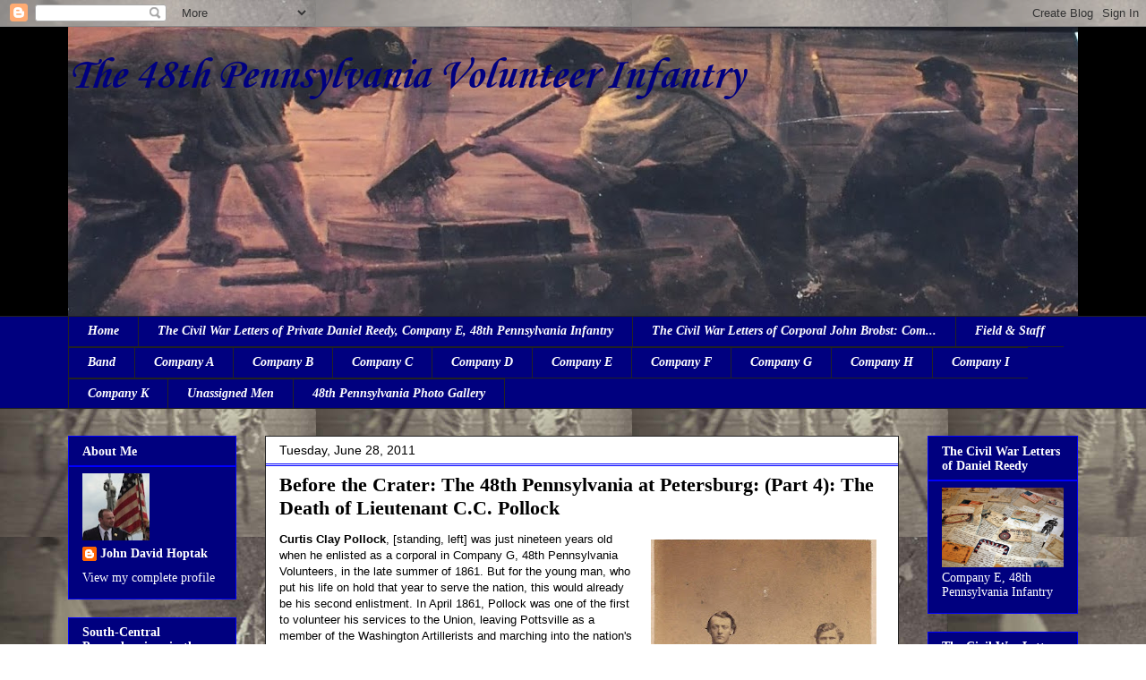

--- FILE ---
content_type: text/html; charset=UTF-8
request_url: https://48thpennsylvania.blogspot.com/2011/06/
body_size: 31838
content:
<!DOCTYPE html>
<html class='v2' dir='ltr' lang='en'>
<head>
<link href='https://www.blogger.com/static/v1/widgets/335934321-css_bundle_v2.css' rel='stylesheet' type='text/css'/>
<meta content='width=1100' name='viewport'/>
<meta content='text/html; charset=UTF-8' http-equiv='Content-Type'/>
<meta content='blogger' name='generator'/>
<link href='https://48thpennsylvania.blogspot.com/favicon.ico' rel='icon' type='image/x-icon'/>
<link href='https://48thpennsylvania.blogspot.com/2011/06/' rel='canonical'/>
<link rel="alternate" type="application/atom+xml" title="                                                           The 48th Pennsylvania Volunteer Infantry - Atom" href="https://48thpennsylvania.blogspot.com/feeds/posts/default" />
<link rel="alternate" type="application/rss+xml" title="                                                           The 48th Pennsylvania Volunteer Infantry - RSS" href="https://48thpennsylvania.blogspot.com/feeds/posts/default?alt=rss" />
<link rel="service.post" type="application/atom+xml" title="                                                           The 48th Pennsylvania Volunteer Infantry - Atom" href="https://www.blogger.com/feeds/8296287100970811608/posts/default" />
<!--Can't find substitution for tag [blog.ieCssRetrofitLinks]-->
<meta content='https://48thpennsylvania.blogspot.com/2011/06/' property='og:url'/>
<meta content='                                                           The 48th Pennsylvania Volunteer Infantry' property='og:title'/>
<meta content='' property='og:description'/>
<title>                                                           The 48th Pennsylvania Volunteer Infantry: June 2011</title>
<style type='text/css'>@font-face{font-family:'Corsiva';font-style:italic;font-weight:700;font-display:swap;src:url(//fonts.gstatic.com/l/font?kit=zOL74pjBmb1Z8oKb8rWTVcFUvMBD&skey=4ac32a6f461b6e06&v=v20)format('woff2');unicode-range:U+0000-00FF,U+0131,U+0152-0153,U+02BB-02BC,U+02C6,U+02DA,U+02DC,U+0304,U+0308,U+0329,U+2000-206F,U+20AC,U+2122,U+2191,U+2193,U+2212,U+2215,U+FEFF,U+FFFD;}</style>
<style id='page-skin-1' type='text/css'><!--
/*
-----------------------------------------------
Blogger Template Style
Name:     Awesome Inc.
Designer: Tina Chen
URL:      tinachen.org
----------------------------------------------- */
/* Content
----------------------------------------------- */
body {
font: normal normal 13px Arial, Tahoma, Helvetica, FreeSans, sans-serif;
color: #000000;
background: #ffffff url(//2.bp.blogspot.com/-Nx49v5vXBpQ/TRKpFzxOZQI/AAAAAAAADpw/hcFZc-INJ7o/s1600/48paFlags%255B1%255D.jpg) repeat scroll top left;
}
html body .content-outer {
min-width: 0;
max-width: 100%;
width: 100%;
}
a:link {
text-decoration: none;
color: #888888;
}
a:visited {
text-decoration: none;
color: #444444;
}
a:hover {
text-decoration: underline;
color: #cccccc;
}
.body-fauxcolumn-outer .cap-top {
position: absolute;
z-index: 1;
height: 276px;
width: 100%;
background: transparent none repeat-x scroll top left;
_background-image: none;
}
/* Columns
----------------------------------------------- */
.content-inner {
padding: 0;
}
.header-inner .section {
margin: 0 16px;
}
.tabs-inner .section {
margin: 0 16px;
}
.main-inner {
padding-top: 30px;
}
.main-inner .column-center-inner,
.main-inner .column-left-inner,
.main-inner .column-right-inner {
padding: 0 5px;
}
*+html body .main-inner .column-center-inner {
margin-top: -30px;
}
#layout .main-inner .column-center-inner {
margin-top: 0;
}
/* Header
----------------------------------------------- */
.header-outer {
margin: 0 0 0 0;
background: #000000 none repeat scroll 0 0;
}
.Header h1 {
font: italic bold 50px Corsiva;
color: #00007f;
text-shadow: 0 0 -1px #000000;
}
.Header h1 a {
color: #00007f;
}
.Header .description {
font: normal normal 14px Arial, Tahoma, Helvetica, FreeSans, sans-serif;
color: #000000;
}
.header-inner .Header .titlewrapper,
.header-inner .Header .descriptionwrapper {
padding-left: 0;
padding-right: 0;
margin-bottom: 0;
}
.header-inner .Header .titlewrapper {
padding-top: 22px;
}
/* Tabs
----------------------------------------------- */
.tabs-outer {
overflow: hidden;
position: relative;
background: #00007f none repeat scroll 0 0;
}
#layout .tabs-outer {
overflow: visible;
}
.tabs-cap-top, .tabs-cap-bottom {
position: absolute;
width: 100%;
border-top: 1px solid #222222;
}
.tabs-cap-bottom {
bottom: 0;
}
.tabs-inner .widget li a {
display: inline-block;
margin: 0;
padding: .6em 1.5em;
font: italic bold 14px 'Times New Roman', Times, FreeSerif, serif;
color: #ffffff;
border-top: 1px solid #222222;
border-bottom: 1px solid #222222;
border-left: 1px solid #222222;
height: 16px;
line-height: 16px;
}
.tabs-inner .widget li:last-child a {
border-right: 1px solid #222222;
}
.tabs-inner .widget li.selected a, .tabs-inner .widget li a:hover {
background: #444444 none repeat-x scroll 0 -100px;
color: #ffffff;
}
/* Headings
----------------------------------------------- */
h2 {
font: normal bold 14px 'Times New Roman', Times, FreeSerif, serif;
color: #ffffff;
}
/* Widgets
----------------------------------------------- */
.main-inner .section {
margin: 0 27px;
padding: 0;
}
.main-inner .column-left-outer,
.main-inner .column-right-outer {
margin-top: 0;
}
#layout .main-inner .column-left-outer,
#layout .main-inner .column-right-outer {
margin-top: 0;
}
.main-inner .column-left-inner,
.main-inner .column-right-inner {
background: transparent none repeat 0 0;
-moz-box-shadow: 0 0 0 rgba(0, 0, 0, .2);
-webkit-box-shadow: 0 0 0 rgba(0, 0, 0, .2);
-goog-ms-box-shadow: 0 0 0 rgba(0, 0, 0, .2);
box-shadow: 0 0 0 rgba(0, 0, 0, .2);
-moz-border-radius: 0;
-webkit-border-radius: 0;
-goog-ms-border-radius: 0;
border-radius: 0;
}
#layout .main-inner .column-left-inner,
#layout .main-inner .column-right-inner {
margin-top: 0;
}
.sidebar .widget {
font: normal normal 14px 'Times New Roman', Times, FreeSerif, serif;
color: #ffffff;
}
.sidebar .widget a:link {
color: #ffffff;
}
.sidebar .widget a:visited {
color: #444444;
}
.sidebar .widget a:hover {
color: #cccccc;
}
.sidebar .widget h2 {
text-shadow: 0 0 -1px #000000;
}
.main-inner .widget {
background-color: #00007f;
border: 1px solid #0000ff;
padding: 0 15px 15px;
margin: 20px -16px;
-moz-box-shadow: 0 0 0 rgba(0, 0, 0, .2);
-webkit-box-shadow: 0 0 0 rgba(0, 0, 0, .2);
-goog-ms-box-shadow: 0 0 0 rgba(0, 0, 0, .2);
box-shadow: 0 0 0 rgba(0, 0, 0, .2);
-moz-border-radius: 0;
-webkit-border-radius: 0;
-goog-ms-border-radius: 0;
border-radius: 0;
}
.main-inner .widget h2 {
margin: 0 -15px;
padding: .6em 15px .5em;
border-bottom: 1px solid #0000ff;
}
.footer-inner .widget h2 {
padding: 0 0 .4em;
border-bottom: 1px solid #0000ff;
}
.main-inner .widget h2 + div, .footer-inner .widget h2 + div {
border-top: 1px solid #0000ff;
padding-top: 8px;
}
.main-inner .widget .widget-content {
margin: 0 -15px;
padding: 7px 15px 0;
}
.main-inner .widget ul, .main-inner .widget #ArchiveList ul.flat {
margin: -8px -15px 0;
padding: 0;
list-style: none;
}
.main-inner .widget #ArchiveList {
margin: -8px 0 0;
}
.main-inner .widget ul li, .main-inner .widget #ArchiveList ul.flat li {
padding: .5em 15px;
text-indent: 0;
color: #000000;
border-top: 1px solid #0000ff;
border-bottom: 1px solid #0000ff;
}
.main-inner .widget #ArchiveList ul li {
padding-top: .25em;
padding-bottom: .25em;
}
.main-inner .widget ul li:first-child, .main-inner .widget #ArchiveList ul.flat li:first-child {
border-top: none;
}
.main-inner .widget ul li:last-child, .main-inner .widget #ArchiveList ul.flat li:last-child {
border-bottom: none;
}
.post-body {
position: relative;
}
.main-inner .widget .post-body ul {
padding: 0 2.5em;
margin: .5em 0;
list-style: disc;
}
.main-inner .widget .post-body ul li {
padding: 0.25em 0;
margin-bottom: .25em;
color: #000000;
border: none;
}
.footer-inner .widget ul {
padding: 0;
list-style: none;
}
.widget .zippy {
color: #000000;
}
/* Posts
----------------------------------------------- */
body .main-inner .Blog {
padding: 0;
margin-bottom: 1em;
background-color: transparent;
border: none;
-moz-box-shadow: 0 0 0 rgba(0, 0, 0, 0);
-webkit-box-shadow: 0 0 0 rgba(0, 0, 0, 0);
-goog-ms-box-shadow: 0 0 0 rgba(0, 0, 0, 0);
box-shadow: 0 0 0 rgba(0, 0, 0, 0);
}
.main-inner .section:last-child .Blog:last-child {
padding: 0;
margin-bottom: 1em;
}
.main-inner .widget h2.date-header {
margin: 0 -15px 1px;
padding: 0 0 0 0;
font: normal normal 14px Arial, Tahoma, Helvetica, FreeSans, sans-serif;
color: #000000;
background: transparent none no-repeat scroll top left;
border-top: 0 solid #222222;
border-bottom: 1px solid #0000ff;
-moz-border-radius-topleft: 0;
-moz-border-radius-topright: 0;
-webkit-border-top-left-radius: 0;
-webkit-border-top-right-radius: 0;
border-top-left-radius: 0;
border-top-right-radius: 0;
position: static;
bottom: 100%;
right: 15px;
text-shadow: 0 0 -1px #000000;
}
.main-inner .widget h2.date-header span {
font: normal normal 14px Arial, Tahoma, Helvetica, FreeSans, sans-serif;
display: block;
padding: .5em 15px;
border-left: 0 solid #222222;
border-right: 0 solid #222222;
}
.date-outer {
position: relative;
margin: 30px 0 20px;
padding: 0 15px;
background-color: #ffffff;
border: 1px solid #222222;
-moz-box-shadow: 0 0 0 rgba(0, 0, 0, .2);
-webkit-box-shadow: 0 0 0 rgba(0, 0, 0, .2);
-goog-ms-box-shadow: 0 0 0 rgba(0, 0, 0, .2);
box-shadow: 0 0 0 rgba(0, 0, 0, .2);
-moz-border-radius: 0;
-webkit-border-radius: 0;
-goog-ms-border-radius: 0;
border-radius: 0;
}
.date-outer:first-child {
margin-top: 0;
}
.date-outer:last-child {
margin-bottom: 20px;
-moz-border-radius-bottomleft: 0;
-moz-border-radius-bottomright: 0;
-webkit-border-bottom-left-radius: 0;
-webkit-border-bottom-right-radius: 0;
-goog-ms-border-bottom-left-radius: 0;
-goog-ms-border-bottom-right-radius: 0;
border-bottom-left-radius: 0;
border-bottom-right-radius: 0;
}
.date-posts {
margin: 0 -15px;
padding: 0 15px;
clear: both;
}
.post-outer, .inline-ad {
border-top: 1px solid #222222;
margin: 0 -15px;
padding: 15px 15px;
}
.post-outer {
padding-bottom: 10px;
}
.post-outer:first-child {
padding-top: 0;
border-top: none;
}
.post-outer:last-child, .inline-ad:last-child {
border-bottom: none;
}
.post-body {
position: relative;
}
.post-body img {
padding: 8px;
background: #ffffff;
border: 1px solid transparent;
-moz-box-shadow: 0 0 0 rgba(0, 0, 0, .2);
-webkit-box-shadow: 0 0 0 rgba(0, 0, 0, .2);
box-shadow: 0 0 0 rgba(0, 0, 0, .2);
-moz-border-radius: 0;
-webkit-border-radius: 0;
border-radius: 0;
}
h3.post-title, h4 {
font: normal bold 22px 'Times New Roman', Times, FreeSerif, serif;
color: #000000;
}
h3.post-title a {
font: normal bold 22px 'Times New Roman', Times, FreeSerif, serif;
color: #000000;
}
h3.post-title a:hover {
color: #cccccc;
text-decoration: underline;
}
.post-header {
margin: 0 0 1em;
}
.post-body {
line-height: 1.4;
}
.post-outer h2 {
color: #000000;
}
.post-footer {
margin: 1.5em 0 0;
}
#blog-pager {
padding: 15px;
font-size: 120%;
background-color: #141414;
border: 1px solid #0000ff;
-moz-box-shadow: 0 0 0 rgba(0, 0, 0, .2);
-webkit-box-shadow: 0 0 0 rgba(0, 0, 0, .2);
-goog-ms-box-shadow: 0 0 0 rgba(0, 0, 0, .2);
box-shadow: 0 0 0 rgba(0, 0, 0, .2);
-moz-border-radius: 0;
-webkit-border-radius: 0;
-goog-ms-border-radius: 0;
border-radius: 0;
-moz-border-radius-topleft: 0;
-moz-border-radius-topright: 0;
-webkit-border-top-left-radius: 0;
-webkit-border-top-right-radius: 0;
-goog-ms-border-top-left-radius: 0;
-goog-ms-border-top-right-radius: 0;
border-top-left-radius: 0;
border-top-right-radius-topright: 0;
margin-top: 1em;
}
.blog-feeds, .post-feeds {
margin: 1em 0;
text-align: center;
color: #ffffff;
}
.blog-feeds a, .post-feeds a {
color: #888888;
}
.blog-feeds a:visited, .post-feeds a:visited {
color: #444444;
}
.blog-feeds a:hover, .post-feeds a:hover {
color: #cccccc;
}
.post-outer .comments {
margin-top: 2em;
}
/* Comments
----------------------------------------------- */
.comments .comments-content .icon.blog-author {
background-repeat: no-repeat;
background-image: url([data-uri]);
}
.comments .comments-content .loadmore a {
border-top: 1px solid #222222;
border-bottom: 1px solid #222222;
}
.comments .continue {
border-top: 2px solid #222222;
}
/* Footer
----------------------------------------------- */
.footer-outer {
margin: -0 0 -1px;
padding: 0 0 0;
color: #ffffff;
overflow: hidden;
}
.footer-fauxborder-left {
border-top: 1px solid #0000ff;
background: #141414 none repeat scroll 0 0;
-moz-box-shadow: 0 0 0 rgba(0, 0, 0, .2);
-webkit-box-shadow: 0 0 0 rgba(0, 0, 0, .2);
-goog-ms-box-shadow: 0 0 0 rgba(0, 0, 0, .2);
box-shadow: 0 0 0 rgba(0, 0, 0, .2);
margin: 0 -0;
}
/* Mobile
----------------------------------------------- */
body.mobile {
background-size: auto;
}
.mobile .body-fauxcolumn-outer {
background: transparent none repeat scroll top left;
}
*+html body.mobile .main-inner .column-center-inner {
margin-top: 0;
}
.mobile .main-inner .widget {
padding: 0 0 15px;
}
.mobile .main-inner .widget h2 + div,
.mobile .footer-inner .widget h2 + div {
border-top: none;
padding-top: 0;
}
.mobile .footer-inner .widget h2 {
padding: 0.5em 0;
border-bottom: none;
}
.mobile .main-inner .widget .widget-content {
margin: 0;
padding: 7px 0 0;
}
.mobile .main-inner .widget ul,
.mobile .main-inner .widget #ArchiveList ul.flat {
margin: 0 -15px 0;
}
.mobile .main-inner .widget h2.date-header {
right: 0;
}
.mobile .date-header span {
padding: 0.4em 0;
}
.mobile .date-outer:first-child {
margin-bottom: 0;
border: 1px solid #222222;
-moz-border-radius-topleft: 0;
-moz-border-radius-topright: 0;
-webkit-border-top-left-radius: 0;
-webkit-border-top-right-radius: 0;
-goog-ms-border-top-left-radius: 0;
-goog-ms-border-top-right-radius: 0;
border-top-left-radius: 0;
border-top-right-radius: 0;
}
.mobile .date-outer {
border-color: #222222;
border-width: 0 1px 1px;
}
.mobile .date-outer:last-child {
margin-bottom: 0;
}
.mobile .main-inner {
padding: 0;
}
.mobile .header-inner .section {
margin: 0;
}
.mobile .post-outer, .mobile .inline-ad {
padding: 5px 0;
}
.mobile .tabs-inner .section {
margin: 0 10px;
}
.mobile .main-inner .widget h2 {
margin: 0;
padding: 0;
}
.mobile .main-inner .widget h2.date-header span {
padding: 0;
}
.mobile .main-inner .widget .widget-content {
margin: 0;
padding: 7px 0 0;
}
.mobile #blog-pager {
border: 1px solid transparent;
background: #141414 none repeat scroll 0 0;
}
.mobile .main-inner .column-left-inner,
.mobile .main-inner .column-right-inner {
background: transparent none repeat 0 0;
-moz-box-shadow: none;
-webkit-box-shadow: none;
-goog-ms-box-shadow: none;
box-shadow: none;
}
.mobile .date-posts {
margin: 0;
padding: 0;
}
.mobile .footer-fauxborder-left {
margin: 0;
border-top: inherit;
}
.mobile .main-inner .section:last-child .Blog:last-child {
margin-bottom: 0;
}
.mobile-index-contents {
color: #000000;
}
.mobile .mobile-link-button {
background: #888888 none repeat scroll 0 0;
}
.mobile-link-button a:link, .mobile-link-button a:visited {
color: #ffffff;
}
.mobile .tabs-inner .PageList .widget-content {
background: transparent;
border-top: 1px solid;
border-color: #222222;
color: #ffffff;
}
.mobile .tabs-inner .PageList .widget-content .pagelist-arrow {
border-left: 1px solid #222222;
}

--></style>
<style id='template-skin-1' type='text/css'><!--
body {
min-width: 1160px;
}
.content-outer, .content-fauxcolumn-outer, .region-inner {
min-width: 1160px;
max-width: 1160px;
_width: 1160px;
}
.main-inner .columns {
padding-left: 220px;
padding-right: 200px;
}
.main-inner .fauxcolumn-center-outer {
left: 220px;
right: 200px;
/* IE6 does not respect left and right together */
_width: expression(this.parentNode.offsetWidth -
parseInt("220px") -
parseInt("200px") + 'px');
}
.main-inner .fauxcolumn-left-outer {
width: 220px;
}
.main-inner .fauxcolumn-right-outer {
width: 200px;
}
.main-inner .column-left-outer {
width: 220px;
right: 100%;
margin-left: -220px;
}
.main-inner .column-right-outer {
width: 200px;
margin-right: -200px;
}
#layout {
min-width: 0;
}
#layout .content-outer {
min-width: 0;
width: 800px;
}
#layout .region-inner {
min-width: 0;
width: auto;
}
body#layout div.add_widget {
padding: 8px;
}
body#layout div.add_widget a {
margin-left: 32px;
}
--></style>
<style>
    body {background-image:url(\/\/2.bp.blogspot.com\/-Nx49v5vXBpQ\/TRKpFzxOZQI\/AAAAAAAADpw\/hcFZc-INJ7o\/s1600\/48paFlags%255B1%255D.jpg);}
    
@media (max-width: 200px) { body {background-image:url(\/\/2.bp.blogspot.com\/-Nx49v5vXBpQ\/TRKpFzxOZQI\/AAAAAAAADpw\/hcFZc-INJ7o\/w200\/48paFlags%255B1%255D.jpg);}}
@media (max-width: 400px) and (min-width: 201px) { body {background-image:url(\/\/2.bp.blogspot.com\/-Nx49v5vXBpQ\/TRKpFzxOZQI\/AAAAAAAADpw\/hcFZc-INJ7o\/w400\/48paFlags%255B1%255D.jpg);}}
@media (max-width: 800px) and (min-width: 401px) { body {background-image:url(\/\/2.bp.blogspot.com\/-Nx49v5vXBpQ\/TRKpFzxOZQI\/AAAAAAAADpw\/hcFZc-INJ7o\/w800\/48paFlags%255B1%255D.jpg);}}
@media (max-width: 1200px) and (min-width: 801px) { body {background-image:url(\/\/2.bp.blogspot.com\/-Nx49v5vXBpQ\/TRKpFzxOZQI\/AAAAAAAADpw\/hcFZc-INJ7o\/w1200\/48paFlags%255B1%255D.jpg);}}
/* Last tag covers anything over one higher than the previous max-size cap. */
@media (min-width: 1201px) { body {background-image:url(\/\/2.bp.blogspot.com\/-Nx49v5vXBpQ\/TRKpFzxOZQI\/AAAAAAAADpw\/hcFZc-INJ7o\/w1600\/48paFlags%255B1%255D.jpg);}}
  </style>
<link href='https://www.blogger.com/dyn-css/authorization.css?targetBlogID=8296287100970811608&amp;zx=047b3134-08c0-4031-a953-1b1d44902104' media='none' onload='if(media!=&#39;all&#39;)media=&#39;all&#39;' rel='stylesheet'/><noscript><link href='https://www.blogger.com/dyn-css/authorization.css?targetBlogID=8296287100970811608&amp;zx=047b3134-08c0-4031-a953-1b1d44902104' rel='stylesheet'/></noscript>
<meta name='google-adsense-platform-account' content='ca-host-pub-1556223355139109'/>
<meta name='google-adsense-platform-domain' content='blogspot.com'/>

</head>
<body class='loading variant-dark'>
<div class='navbar section' id='navbar' name='Navbar'><div class='widget Navbar' data-version='1' id='Navbar1'><script type="text/javascript">
    function setAttributeOnload(object, attribute, val) {
      if(window.addEventListener) {
        window.addEventListener('load',
          function(){ object[attribute] = val; }, false);
      } else {
        window.attachEvent('onload', function(){ object[attribute] = val; });
      }
    }
  </script>
<div id="navbar-iframe-container"></div>
<script type="text/javascript" src="https://apis.google.com/js/platform.js"></script>
<script type="text/javascript">
      gapi.load("gapi.iframes:gapi.iframes.style.bubble", function() {
        if (gapi.iframes && gapi.iframes.getContext) {
          gapi.iframes.getContext().openChild({
              url: 'https://www.blogger.com/navbar/8296287100970811608?origin\x3dhttps://48thpennsylvania.blogspot.com',
              where: document.getElementById("navbar-iframe-container"),
              id: "navbar-iframe"
          });
        }
      });
    </script><script type="text/javascript">
(function() {
var script = document.createElement('script');
script.type = 'text/javascript';
script.src = '//pagead2.googlesyndication.com/pagead/js/google_top_exp.js';
var head = document.getElementsByTagName('head')[0];
if (head) {
head.appendChild(script);
}})();
</script>
</div></div>
<div class='body-fauxcolumns'>
<div class='fauxcolumn-outer body-fauxcolumn-outer'>
<div class='cap-top'>
<div class='cap-left'></div>
<div class='cap-right'></div>
</div>
<div class='fauxborder-left'>
<div class='fauxborder-right'></div>
<div class='fauxcolumn-inner'>
</div>
</div>
<div class='cap-bottom'>
<div class='cap-left'></div>
<div class='cap-right'></div>
</div>
</div>
</div>
<div class='content'>
<div class='content-fauxcolumns'>
<div class='fauxcolumn-outer content-fauxcolumn-outer'>
<div class='cap-top'>
<div class='cap-left'></div>
<div class='cap-right'></div>
</div>
<div class='fauxborder-left'>
<div class='fauxborder-right'></div>
<div class='fauxcolumn-inner'>
</div>
</div>
<div class='cap-bottom'>
<div class='cap-left'></div>
<div class='cap-right'></div>
</div>
</div>
</div>
<div class='content-outer'>
<div class='content-cap-top cap-top'>
<div class='cap-left'></div>
<div class='cap-right'></div>
</div>
<div class='fauxborder-left content-fauxborder-left'>
<div class='fauxborder-right content-fauxborder-right'></div>
<div class='content-inner'>
<header>
<div class='header-outer'>
<div class='header-cap-top cap-top'>
<div class='cap-left'></div>
<div class='cap-right'></div>
</div>
<div class='fauxborder-left header-fauxborder-left'>
<div class='fauxborder-right header-fauxborder-right'></div>
<div class='region-inner header-inner'>
<div class='header section' id='header' name='Header'><div class='widget Header' data-version='1' id='Header1'>
<div id='header-inner' style='background-image: url("https://blogger.googleusercontent.com/img/b/R29vZ2xl/AVvXsEhgD3u9UUZbWfcyQbJ6QP0HoMAPdOEgy4G-3nxvGS97dq2gUZ2VGYpsTjXJlByn72SBUATBNBx7LSTlQkLvQOI6jjornyHNK1kUGzv4US2MBQFVgfuhUc5UnMg_G0f4RmYkp-8eqxz8N3bK/s1128/DSC_0896+%25282%2529.jpg"); background-position: left; min-height: 323px; _height: 323px; background-repeat: no-repeat; '>
<div class='titlewrapper' style='background: transparent'>
<h1 class='title' style='background: transparent; border-width: 0px'>
<a href='https://48thpennsylvania.blogspot.com/'>
                                                           The 48th Pennsylvania Volunteer Infantry
</a>
</h1>
</div>
<div class='descriptionwrapper'>
<p class='description'><span>
</span></p>
</div>
</div>
</div></div>
</div>
</div>
<div class='header-cap-bottom cap-bottom'>
<div class='cap-left'></div>
<div class='cap-right'></div>
</div>
</div>
</header>
<div class='tabs-outer'>
<div class='tabs-cap-top cap-top'>
<div class='cap-left'></div>
<div class='cap-right'></div>
</div>
<div class='fauxborder-left tabs-fauxborder-left'>
<div class='fauxborder-right tabs-fauxborder-right'></div>
<div class='region-inner tabs-inner'>
<div class='tabs section' id='crosscol' name='Cross-Column'><div class='widget PageList' data-version='1' id='PageList1'>
<h2>Company Rosters</h2>
<div class='widget-content'>
<ul>
<li>
<a href='https://48thpennsylvania.blogspot.com/'>Home</a>
</li>
<li>
<a href='https://48thpennsylvania.blogspot.com/p/letters-diaries-civil-war-letters-of.html'>The Civil War Letters of Private Daniel Reedy, Company E, 48th Pennsylvania Infantry </a>
</li>
<li>
<a href='https://48thpennsylvania.blogspot.com/p/the-civil-war-letters-of-corporal-john.html'>The Civil War Letters of Corporal John Brobst: Com...</a>
</li>
<li>
<a href='https://48thpennsylvania.blogspot.com/p/field-staff.html'>Field &amp; Staff</a>
</li>
<li>
<a href='https://48thpennsylvania.blogspot.com/p/band.html'>Band</a>
</li>
<li>
<a href='https://48thpennsylvania.blogspot.com/p/company-48th-pennsylvania-complete.html'>Company A</a>
</li>
<li>
<a href='https://48thpennsylvania.blogspot.com/p/company-b.html'>Company B</a>
</li>
<li>
<a href='https://48thpennsylvania.blogspot.com/p/company-c.html'>Company C</a>
</li>
<li>
<a href='https://48thpennsylvania.blogspot.com/p/company-d.html'>Company D</a>
</li>
<li>
<a href='https://48thpennsylvania.blogspot.com/p/company-e.html'>Company E</a>
</li>
<li>
<a href='https://48thpennsylvania.blogspot.com/p/company-f.html'>Company F</a>
</li>
<li>
<a href='https://48thpennsylvania.blogspot.com/p/company-g.html'>Company G</a>
</li>
<li>
<a href='https://48thpennsylvania.blogspot.com/p/company-h.html'>Company H</a>
</li>
<li>
<a href='https://48thpennsylvania.blogspot.com/p/company-i.html'>Company I</a>
</li>
<li>
<a href='https://48thpennsylvania.blogspot.com/p/company-k.html'>Company K</a>
</li>
<li>
<a href='https://48thpennsylvania.blogspot.com/p/unassigned-men.html'>Unassigned Men</a>
</li>
<li>
<a href='https://48thpennsylvania.blogspot.com/p/48th-pennsylvania-photo-gallery.html'>48th Pennsylvania Photo Gallery </a>
</li>
</ul>
<div class='clear'></div>
</div>
</div></div>
<div class='tabs no-items section' id='crosscol-overflow' name='Cross-Column 2'></div>
</div>
</div>
<div class='tabs-cap-bottom cap-bottom'>
<div class='cap-left'></div>
<div class='cap-right'></div>
</div>
</div>
<div class='main-outer'>
<div class='main-cap-top cap-top'>
<div class='cap-left'></div>
<div class='cap-right'></div>
</div>
<div class='fauxborder-left main-fauxborder-left'>
<div class='fauxborder-right main-fauxborder-right'></div>
<div class='region-inner main-inner'>
<div class='columns fauxcolumns'>
<div class='fauxcolumn-outer fauxcolumn-center-outer'>
<div class='cap-top'>
<div class='cap-left'></div>
<div class='cap-right'></div>
</div>
<div class='fauxborder-left'>
<div class='fauxborder-right'></div>
<div class='fauxcolumn-inner'>
</div>
</div>
<div class='cap-bottom'>
<div class='cap-left'></div>
<div class='cap-right'></div>
</div>
</div>
<div class='fauxcolumn-outer fauxcolumn-left-outer'>
<div class='cap-top'>
<div class='cap-left'></div>
<div class='cap-right'></div>
</div>
<div class='fauxborder-left'>
<div class='fauxborder-right'></div>
<div class='fauxcolumn-inner'>
</div>
</div>
<div class='cap-bottom'>
<div class='cap-left'></div>
<div class='cap-right'></div>
</div>
</div>
<div class='fauxcolumn-outer fauxcolumn-right-outer'>
<div class='cap-top'>
<div class='cap-left'></div>
<div class='cap-right'></div>
</div>
<div class='fauxborder-left'>
<div class='fauxborder-right'></div>
<div class='fauxcolumn-inner'>
</div>
</div>
<div class='cap-bottom'>
<div class='cap-left'></div>
<div class='cap-right'></div>
</div>
</div>
<!-- corrects IE6 width calculation -->
<div class='columns-inner'>
<div class='column-center-outer'>
<div class='column-center-inner'>
<div class='main section' id='main' name='Main'><div class='widget Blog' data-version='1' id='Blog1'>
<div class='blog-posts hfeed'>

          <div class="date-outer">
        
<h2 class='date-header'><span>Tuesday, June 28, 2011</span></h2>

          <div class="date-posts">
        
<div class='post-outer'>
<div class='post hentry uncustomized-post-template' itemprop='blogPost' itemscope='itemscope' itemtype='http://schema.org/BlogPosting'>
<meta content='https://blogger.googleusercontent.com/img/b/R29vZ2xl/AVvXsEiEz6jhyWIgMexyaX3FXpqTmh0W4M4LY6chi5j51YfAp4__-Fd8GFkqrhz9JhGGNVjl3TjD5_P_992MqJr5itrgOaMQWF8RQ_j8icGCuDvzTBuQJZBHJB1oEWeA-hhOieVkpxVueByM7mv4/s400/001+%25282%2529.jpg' itemprop='image_url'/>
<meta content='8296287100970811608' itemprop='blogId'/>
<meta content='6780788628160877986' itemprop='postId'/>
<a name='6780788628160877986'></a>
<h3 class='post-title entry-title' itemprop='name'>
<a href='https://48thpennsylvania.blogspot.com/2011/06/before-crater-48th-pennsylvania-at_28.html'>Before the Crater: The 48th Pennsylvania at Petersburg: (Part 4): The Death of Lieutenant C.C. Pollock</a>
</h3>
<div class='post-header'>
<div class='post-header-line-1'></div>
</div>
<div class='post-body entry-content' id='post-body-6780788628160877986' itemprop='description articleBody'>
<img alt="" border="0" id="BLOGGER_PHOTO_ID_5623203339084088658" src="https://blogger.googleusercontent.com/img/b/R29vZ2xl/AVvXsEiEz6jhyWIgMexyaX3FXpqTmh0W4M4LY6chi5j51YfAp4__-Fd8GFkqrhz9JhGGNVjl3TjD5_P_992MqJr5itrgOaMQWF8RQ_j8icGCuDvzTBuQJZBHJB1oEWeA-hhOieVkpxVueByM7mv4/s400/001+%25282%2529.jpg" style="MARGIN: 0px 0px 10px 10px; WIDTH: 252px; FLOAT: right; HEIGHT: 400px; CURSOR: hand" /><strong>Curtis Clay Pollock</strong>, [standing, left] was just nineteen years old when he enlisted as a corporal in Company G, 48th Pennsylvania Volunteers, in the late summer of 1861. But for the young man, who put his life on hold that year to serve the nation, this would already be his second enlistment. In April 1861, Pollock was one of the first to volunteer his services to the Union, leaving Pottsville as a member of the Washington Artillerists and marching into the nation's capital on the night of April 17 as a "First Defender." With the 48th, Pollock advanced rapidly through the ranks and ultimately became a first lieutenant.<br /><br /><p><br />Throughout his time in uniform, Pollock wrote frequently to his parents in Pottsville, asking for newspapers, edible treats, and even money every now and then, while at the same time commenting upon the weather conditions, asking about loved ones at home, narrating the regiment's movements, and describing the best he could the regiment's battles. His final letter was written on June 12, 1864, from "Near Coal Harbor about 10 miles from Richmond." <br /><div align="right"></div><br /><div align="justify"><br />Five days after penning this, his last letter home, Pollock, who always led from the front, fell seriously wounded during the attacks on Petersburg. Carried from the field and taken to Washington, Pollock died on June 27, 1864. His family had his remains transported back home to Pottsville, where they were laid to rest in the Charles Baber Cemetery.<br /><br /><br />William and Emily Pollock, Curtis's parents, received no more letters from their son. But in mid-July one did arrive from 1st Lieutenant Thomas Bohannan; another reached the family in early August penned by Sergeant Henry Krebs. Both were good friends of Curtis, and their letters described the death of the Pollock's brave son.<br /><br /><br /></div><br /><div align="center"><strong><span style="color:#000099;">* * * * * * * * * * * * * * * * * * * * * * * * *</span></strong> </div><br /><em>Near City Point<br />July 6, 1864<br /><br />Mr. Pollock<br />Sir<br />This morning I turned over your sons valise to the Agt of the Sanitary Committee. He promised me he would deliver it to the Express Office at Washington, D.C. It is in safe hands and I hope you will receive it in good order. I would have forwarded it before the present time but the difficulty was that there has not been any Express Office established here as yet.<br />I was very much surprised in hearing of Lieuts death. The morning he arrived at City Point from the battle field he sent the ambulance driver to inform me of his accident. My quarters are &#189; mile from City Point. I went immediately to see my particular friend as I must say he was a favorite young man in the Regt and a brave soldier.<br />On my arrival at City Point the Ambulance Corps was preparing to have him carried on board the boat to be sent to Washington. I took him by the hand and asked him if his wound was dangerous. He seemed to think not and appeared to be very much pleased that his wound was not more serious. As soon as he was placed in a bunk on board the steam boat, I sat down and spoke to him a few minutes. He then requested me to get him his valise but at that time I was not able to get the valise as I had placed all the baggage belonging to officers of the Regt on board a barge at the White House to be sent around to City Point by water. The barge had not arrived at the time.<br />I bid the poor fellow good bye but not thinking at the time nor him either that it was our last fairwell with each other. I hope he has gone to a happy home. I must come to a close by sending my kindest regards.<br />Yours Respectfully<br /><strong>Thomas Bohannan<br /></strong>1st Lt.<br />48 Penn v vol<br /><br /><br /><br /><div align="center"><strong><span style="color:#000099;">* * * * * * * * * * * * * * * * * * * * * * * * *</span></strong> </div><br /><br /><br />W. Petersburg, Virginia<br />August 1, 1864<br /><br />Mr. Pollock&#8212;<br />Dear Sir:<br />Lieut. Bohannan having a press of business he has requested me to answer for him your letter asking for information concerning Curtis&#8217; valise and other effects. Enclosed you will find the address (obtained from the Agent of the Sanitary Commission at City Point) to which the valise was sent, which I trust will enable you to get it, if it has not yet reached you.<br />Serg&#8217;t Jones, (now Lieut) of Company &#8220;G&#8221; thinks that his pistol must be in the valise.<br />Serg&#8217;t Aumen (now Lieut) Company &#8220;G&#8221; was near Curtis when he was wounded and assisted him from the field. He states that he was quite cheerful and in good spirits, though he suffered considerable pain. One of the his first expressions was &#8220;Wasn&#8217;t that a splendid charge ?&#8221;<br />After he had walked some distance he said he felt faint and sank to the ground ere Lieut. A. could catch him. He soon revived and walked assisted by Lieut. A. to the Field Hospital.<br />A few hours after he was taken in an ambulance to City Point. Lieut. Bohannan met him on the road. He spoke cheerfully and requested him to send his baggage home. He seemed to think his wound was slight, and that he was very fortunate in escaping so well, without the loss of a limb as there were many around him. Two hours ride brought him to City Point, where there was boat in readiness to receive the wounded and as soon as she was loaded she started for Washington.<br />The baggage of our Corps was sent by water from White House and only arrived the day he left or it could have been sent with him. There is an overcoat with the Company baggage which was just discovered a day or two since. Lieut. Bohannan will see Major Bosbyshell about it, and if it is Curtis&#8217; will send it by express.<br />The writer of this will see Lieut. Aumen and see if he has any additional particulars, he will, no doubt, be pleased to give them.<br />All the members of the Company and of the Regiment unite in the highest praise of his bravery and courage in battle as well as his example as a friend and companion. His death and the of Lieut. Jackson has cause a deep feeling of gloom and sadness to pervade Company &#8220;G&#8221; which will not easily be dispelled. They will live long in the memories of those who knew them to love and respect them.<br />Trusting that the condolence of a friend and former member of Company &#8220;G&#8221; is not here out of place, I beg to subscribe myself.<br />Very Respectively Yours,<br /><br /><strong>Harry Krebs<br /><br /></strong><br /></em><em></em>
<div style='clear: both;'></div>
</div>
<div class='post-footer'>
<div class='post-footer-line post-footer-line-1'>
<span class='post-author vcard'>
Posted by
<span class='fn' itemprop='author' itemscope='itemscope' itemtype='http://schema.org/Person'>
<meta content='https://www.blogger.com/profile/10521690201528852944' itemprop='url'/>
<a class='g-profile' href='https://www.blogger.com/profile/10521690201528852944' rel='author' title='author profile'>
<span itemprop='name'>John David Hoptak</span>
</a>
</span>
</span>
<span class='post-timestamp'>
at
<meta content='https://48thpennsylvania.blogspot.com/2011/06/before-crater-48th-pennsylvania-at_28.html' itemprop='url'/>
<a class='timestamp-link' href='https://48thpennsylvania.blogspot.com/2011/06/before-crater-48th-pennsylvania-at_28.html' rel='bookmark' title='permanent link'><abbr class='published' itemprop='datePublished' title='2011-06-28T05:38:00-04:00'>5:38&#8239;AM</abbr></a>
</span>
<span class='post-comment-link'>
<a class='comment-link' href='https://www.blogger.com/comment/fullpage/post/8296287100970811608/6780788628160877986' onclick='javascript:window.open(this.href, "bloggerPopup", "toolbar=0,location=0,statusbar=1,menubar=0,scrollbars=yes,width=640,height=500"); return false;'>
No comments:
  </a>
</span>
<span class='post-icons'>
<span class='item-action'>
<a href='https://www.blogger.com/email-post/8296287100970811608/6780788628160877986' title='Email Post'>
<img alt='' class='icon-action' height='13' src='https://resources.blogblog.com/img/icon18_email.gif' width='18'/>
</a>
</span>
<span class='item-control blog-admin pid-2044299130'>
<a href='https://www.blogger.com/post-edit.g?blogID=8296287100970811608&postID=6780788628160877986&from=pencil' title='Edit Post'>
<img alt='' class='icon-action' height='18' src='https://resources.blogblog.com/img/icon18_edit_allbkg.gif' width='18'/>
</a>
</span>
</span>
<div class='post-share-buttons goog-inline-block'>
<a class='goog-inline-block share-button sb-email' href='https://www.blogger.com/share-post.g?blogID=8296287100970811608&postID=6780788628160877986&target=email' target='_blank' title='Email This'><span class='share-button-link-text'>Email This</span></a><a class='goog-inline-block share-button sb-blog' href='https://www.blogger.com/share-post.g?blogID=8296287100970811608&postID=6780788628160877986&target=blog' onclick='window.open(this.href, "_blank", "height=270,width=475"); return false;' target='_blank' title='BlogThis!'><span class='share-button-link-text'>BlogThis!</span></a><a class='goog-inline-block share-button sb-twitter' href='https://www.blogger.com/share-post.g?blogID=8296287100970811608&postID=6780788628160877986&target=twitter' target='_blank' title='Share to X'><span class='share-button-link-text'>Share to X</span></a><a class='goog-inline-block share-button sb-facebook' href='https://www.blogger.com/share-post.g?blogID=8296287100970811608&postID=6780788628160877986&target=facebook' onclick='window.open(this.href, "_blank", "height=430,width=640"); return false;' target='_blank' title='Share to Facebook'><span class='share-button-link-text'>Share to Facebook</span></a><a class='goog-inline-block share-button sb-pinterest' href='https://www.blogger.com/share-post.g?blogID=8296287100970811608&postID=6780788628160877986&target=pinterest' target='_blank' title='Share to Pinterest'><span class='share-button-link-text'>Share to Pinterest</span></a>
</div>
</div>
<div class='post-footer-line post-footer-line-2'>
<span class='post-labels'>
</span>
</div>
<div class='post-footer-line post-footer-line-3'>
<span class='post-location'>
</span>
</div>
</div>
</div>
</div>

          </div></div>
        

          <div class="date-outer">
        
<h2 class='date-header'><span>Sunday, June 26, 2011</span></h2>

          <div class="date-posts">
        
<div class='post-outer'>
<div class='post hentry uncustomized-post-template' itemprop='blogPost' itemscope='itemscope' itemtype='http://schema.org/BlogPosting'>
<meta content='https://blogger.googleusercontent.com/img/b/R29vZ2xl/AVvXsEglWQ-fwGwWxjHWnrNUq1CuBZHnxfBckpNbphz68jskPngA5ZdE3psQ4DzO0xqDpEcy811hHMw_kt0AqN4G4I1-gDrldmn2eew-uLHZv7KCg9Zs1J4_IeC3dWSsGw2SAtcGP-WZlpYkVE3M/s400/48+PA+Cochran%252C+John+Co.+A%253B+Kauffman+Album%253B+J.L.+Winner+Photos.%252C+Camp+Parole%253B+Annapolis%252C+MD.jpg' itemprop='image_url'/>
<meta content='8296287100970811608' itemprop='blogId'/>
<meta content='2981056935481530' itemprop='postId'/>
<a name='2981056935481530'></a>
<h3 class='post-title entry-title' itemprop='name'>
<a href='https://48thpennsylvania.blogspot.com/2011/06/before-crater-48th-pennsylvania-at_26.html'>Before The Crater: The 48th Pennsylvania at Petersburg: Part 3: Casualties</a>
</h3>
<div class='post-header'>
<div class='post-header-line-1'></div>
</div>
<div class='post-body entry-content' id='post-body-2981056935481530' itemprop='description articleBody'>
The past several posts have focused on the actions of the 48th Pennsylvania at the Battle(s) of Petersburg, fought in mid-June 1864. These actions have long been neglected, or overlooked, with the lionshare of attention on the Petersburg Campaign centering on the Battle of the Crater and even the April 2, 1865 assault, which led to the collapse of the Confederate line.<br /><br /><p><br />But the fighting that took place from June 15-18, 1864, as the armies arrived at Petersburg and settled into position was no less important. As mentioned several times in the previous two posts, the 48th Pennsylvania was heavily engaged in these actions, particularly on June 17, and suffered a high number of losses. Indeed, during the action on June 17-18, the 48th lost <strong><em>twenty </em></strong>men killed or mortally wounded, <em><strong>forty-one</strong></em> wounded, and <em><strong>four</strong></em> captured/missing.<br /><br /><p><br />Their names follow.<br /><br /><br /><div align="center"><span style="color:#000099;"><strong>* * * * * * * * * * * * * * * * * * * * *</strong></span></div><br /><div align="center"><strong>48th Pennsylvania Casualties at the Battle of Petersburg<br /></strong>[All casualties lost on June 17, 1864, unless otherwise stated] </div><br /><div align="center"><br /><strong><span style="font-size:130%;color:#990000;">Killed/Mortally Wounded</span></strong> (20)<br /><br /><p><br /></p></div><img alt="" border="0" id="BLOGGER_PHOTO_ID_5622484560489105842" src="https://blogger.googleusercontent.com/img/b/R29vZ2xl/AVvXsEglWQ-fwGwWxjHWnrNUq1CuBZHnxfBckpNbphz68jskPngA5ZdE3psQ4DzO0xqDpEcy811hHMw_kt0AqN4G4I1-gDrldmn2eew-uLHZv7KCg9Zs1J4_IeC3dWSsGw2SAtcGP-WZlpYkVE3M/s400/48+PA+Cochran%252C+John+Co.+A%253B+Kauffman+Album%253B+J.L.+Winner+Photos.%252C+Camp+Parole%253B+Annapolis%252C+MD.jpg" style="TEXT-ALIGN: center; MARGIN: 0px auto 10px; WIDTH: 237px; DISPLAY: block; HEIGHT: 400px; CURSOR: hand" /> <br /><p align="center"><strong><em>John Cochrane</em></strong> (Co. A)<br />[Mortally Wounded]<br /><br /><p><br /></p><img alt="" border="0" id="BLOGGER_PHOTO_ID_5622482197153743666" src="https://blogger.googleusercontent.com/img/b/R29vZ2xl/AVvXsEgktYBKhu79Bd2yh_P3nHiP7K5OtHTDjNhxjuSi_8VngLRxNt9ltRcR-b4pG5rKOGh951wmJoDxKJKP7VOuz2kYE5Z6O-H4MfdUKyk25tzJVRv5GwKMgvKqUP5UaKlM2eQqP0dRuyHTyUzM/s400/48+PA+Stidham%252C+Francis+M.+Co.+A%253B+Kauffman+Album%253B+David+Baily+Photo.%252C+Tamaqua%252C+PA.jpg" style="TEXT-ALIGN: center; MARGIN: 0px auto 10px; WIDTH: 234px; DISPLAY: block; HEIGHT: 400px; CURSOR: hand" /> <br /><p align="center"><br /><strong><em>Francis M. Stidham</em></strong> (Co. A) [June 18]<br />[Mortally Wounded; Died 7/10/1864]<br /><strong>Gilbert Graham</strong> (Co. C) [June 18]<br />[Mortally Wounded; Died 4/1/1865]<br /><strong>William Reysons</strong> (Co. E)<br />[Mortally Wounded; Died 6/24/1864]<br /><strong>James Regan</strong> (Co. E)<br />[Mortally Wounded; Died 6/30/1864]<br /><strong>James Mercer</strong> (Co. E)<br />[Mortally Wounded; Died 5/21/1865]<br /><strong>John Major</strong> (Co. E)<br /><strong>Horace Straub</strong> (Co. F)<br /><strong>Isaac Lewis</strong> (Co. F)<br /><strong>Simon Devlin</strong> (Co. F) [June 18]<br /><br /><p><br /></p><br /><p align="center"><img alt="" border="0" id="BLOGGER_PHOTO_ID_5622482204892047794" src="https://blogger.googleusercontent.com/img/b/R29vZ2xl/AVvXsEgEY1JkDQxt6zquvtI5Fh_3jcta3z9JFz35Zrb_wsA1sDqNYWtWW7Ase1u3zZezNx-ccT5k-oXkQT7TlP1mPr6SvpVRt9O12EVq6kgWEqtAvheNTdFDRCuRgn1k26d88ADENdPrQfdvmUIX/s400/48+PA+Company+G+Officers+1863.JPG" style="TEXT-ALIGN: center; MARGIN: 0px auto 10px; WIDTH: 248px; DISPLAY: block; HEIGHT: 400px; CURSOR: hand" /><br /><strong><em>1st Lieutenant Curtis C. Pollock</em></strong> (Co. G)<br />[Mortally Wounded; Died 6/27/1864]<br /><strong>Howard Jones</strong> (Co. G)<br />[Mortally Wounded; Died 7/13/1864]<br /><strong>George W. Morey</strong> (Co. H)<br /><strong>Jefferson W. Beyerle</strong> (Co. H)<br /><strong>James Mulholland</strong> (Co. H)<br /><strong>Anthony Gallagher</strong> (Co. H)<br /><strong>Thomas Davis</strong> (Co. H) [June 18]<br /><br /><p></p><br /><p align="center"><img alt="" border="0" id="BLOGGER_PHOTO_ID_5622482190177645026" src="https://blogger.googleusercontent.com/img/b/R29vZ2xl/AVvXsEhJwtVwKaxirmdzxecKoNg-64EfKfQ_pIlNzeTymgTHIYvuTToWT-5gSUhyphenhyphenmbaMDakp6KtLnY-3AMHiThDREGpqSg_e0Iv4OhaSQ854ZlMD5XoQ_ZPUNhcjh3lNhs5T3Q4Q3HxE7xOSDZi1/s400/48+PA+Edwards.+Lt.+Joseph+Co.+I%253B+Kaufmann+Album%253B++Elrod+Brothers%252C+Lexington%252C+KY.jpg" style="TEXT-ALIGN: center; MARGIN: 0px auto 10px; WIDTH: 239px; DISPLAY: block; HEIGHT: 400px; CURSOR: hand" /></p><br /><p align="center"><br /><strong><em>1st Lieutenant Joseph Edwards</em></strong> (Co. I)<br />[Mortally Wounded; Died 7/2/1864]<br /><strong>Nathan Rich</strong> (Co. K)<br /><strong>Arthur Gray</strong> (Co. K) [June 18]<br /><span style="font-size:130%;color:#990000;"><strong><br />Wounded</strong></span> (41)<br /><strong>Elias Britton</strong> (Co. A)<br /><strong>John Holman</strong> (Co. A)<br /><strong>John McLean</strong> [or McLain] (Co. A)<br /><strong>William Huckey</strong> (Co. A)<br /><strong>John H. Shaeffer</strong> (Co. A)<br /><strong>Joel Lins</strong> (Co. A)<br /><strong>Henry Schreyer</strong> (Co. A) [June 18]<br /><strong>James W. Sterner</strong> (Co. A) [June 18]<br /><strong>William Dreibelbeis</strong> (Co. A) [June 18]<br /><strong>Joseph Dreibelbeis</strong> (Co. A) [June 18]<br /><strong>Sergeant Robert Campbell</strong> (Co. B)<br /><strong>Corporal James Rider</strong> (Co. B)<br /><strong>Sergeant Henry Weiser</strong> (Co. C)</p><img alt="" border="0" id="BLOGGER_PHOTO_ID_5622482208499240594" src="https://blogger.googleusercontent.com/img/b/R29vZ2xl/AVvXsEgWfVvmnJjpG2w27tEtFFukaZChBEXcT8S9URI3wJ7BnQYIhypMkG40bHKMjH0mhcKO9vx7i7xB4NKylkBdgcBpjkiNMNOTfcYGbJ8zYKtXJEYIKPdj8MSPQ6GHdKJhSWkF4r84V01jkrll/s400/48+PA+Helms%252C+James+1.jpg" style="TEXT-ALIGN: center; MARGIN: 0px auto 10px; WIDTH: 245px; DISPLAY: block; HEIGHT: 400px; CURSOR: hand" /> <br /><p align="center"><br /><em><strong>1st Lieutenant James K. Helms</strong></em> (Co. D)<br /><strong>Corporal Jonathan Deitrich</strong> (Co. D)<br /><strong>Lewis Dietrich</strong> (Co. D)<br /><strong>Jacob D. Caspar</strong> (Co. D)<br /><strong>Joseph Berlinger</strong> [or Buddinger] (Co. D)<br /><strong>Joseph Lindenmuth</strong> (Co. D) [June 18]<br /><strong>Thomas Clemens</strong> (Co. E)<br /><strong>R.B. Thompson</strong> (Co. E)<br /><strong>Murt Brennan</strong> (Co. F)<br /><strong>Pat Boran</strong> (Co. F)<br /><strong>Corporal Robert Wallace</strong> (Co. F)<br /><strong>Edward L. Shissler</strong> (Co. F)<br /><strong>Joshua Reed</strong> (Co. G)<br /><strong>Lieutenant D.B. Brown</strong> (Co. H)<br /><strong>Charles Eberley</strong> (Co. H)<br /><strong>Lewis Aurand</strong> (Co. H)<br /><strong>Jonathan Dillet</strong> (Co. H)<br /><strong>Frank Ringer</strong> (Co. I)<br /><strong>William Kramer</strong> (Co. I)<br /><strong>Corporal Benjamin Williams</strong> (Co. I) [June 18]<br /><strong>Christian Seward</strong> (Co. I) [June 18]<br /><strong>Samuel T. DeFrehn</strong> (Co. I) [June 18]<br /><strong>Jacob Reichwein</strong> (Co. I) [June 18]<br /><strong>Charles R. Koch</strong> (Co. I) [June 18]<br /><strong>Sergeant Thomas Irwin</strong> (Co. K)<br /><strong>John Gillinger</strong> (Co. K)<br /><strong>Oliver W. Schwartz</strong> (Co. K)<br /><strong>David Houser</strong> (Co. K)<br /><br /><span style="font-size:130%;color:#990000;"><strong>Captured/Missing</strong></span> (4)<br /><strong>Corporal Andrew Wren</strong> (Co. B)<br />[Captured; held in captivity 6/21/64-4/21/65]<br /><strong>Jacob Wigner</strong> (Co. B)<br />[Captured; Died 1/1/1865]<br /><strong>Mike Lavell</strong> (Co. G)<br /><strong>William Auchenbach</strong> (Co. G)<br /></p>
<div style='clear: both;'></div>
</div>
<div class='post-footer'>
<div class='post-footer-line post-footer-line-1'>
<span class='post-author vcard'>
Posted by
<span class='fn' itemprop='author' itemscope='itemscope' itemtype='http://schema.org/Person'>
<meta content='https://www.blogger.com/profile/10521690201528852944' itemprop='url'/>
<a class='g-profile' href='https://www.blogger.com/profile/10521690201528852944' rel='author' title='author profile'>
<span itemprop='name'>John David Hoptak</span>
</a>
</span>
</span>
<span class='post-timestamp'>
at
<meta content='https://48thpennsylvania.blogspot.com/2011/06/before-crater-48th-pennsylvania-at_26.html' itemprop='url'/>
<a class='timestamp-link' href='https://48thpennsylvania.blogspot.com/2011/06/before-crater-48th-pennsylvania-at_26.html' rel='bookmark' title='permanent link'><abbr class='published' itemprop='datePublished' title='2011-06-26T06:27:00-04:00'>6:27&#8239;AM</abbr></a>
</span>
<span class='post-comment-link'>
<a class='comment-link' href='https://www.blogger.com/comment/fullpage/post/8296287100970811608/2981056935481530' onclick='javascript:window.open(this.href, "bloggerPopup", "toolbar=0,location=0,statusbar=1,menubar=0,scrollbars=yes,width=640,height=500"); return false;'>
No comments:
  </a>
</span>
<span class='post-icons'>
<span class='item-action'>
<a href='https://www.blogger.com/email-post/8296287100970811608/2981056935481530' title='Email Post'>
<img alt='' class='icon-action' height='13' src='https://resources.blogblog.com/img/icon18_email.gif' width='18'/>
</a>
</span>
<span class='item-control blog-admin pid-2044299130'>
<a href='https://www.blogger.com/post-edit.g?blogID=8296287100970811608&postID=2981056935481530&from=pencil' title='Edit Post'>
<img alt='' class='icon-action' height='18' src='https://resources.blogblog.com/img/icon18_edit_allbkg.gif' width='18'/>
</a>
</span>
</span>
<div class='post-share-buttons goog-inline-block'>
<a class='goog-inline-block share-button sb-email' href='https://www.blogger.com/share-post.g?blogID=8296287100970811608&postID=2981056935481530&target=email' target='_blank' title='Email This'><span class='share-button-link-text'>Email This</span></a><a class='goog-inline-block share-button sb-blog' href='https://www.blogger.com/share-post.g?blogID=8296287100970811608&postID=2981056935481530&target=blog' onclick='window.open(this.href, "_blank", "height=270,width=475"); return false;' target='_blank' title='BlogThis!'><span class='share-button-link-text'>BlogThis!</span></a><a class='goog-inline-block share-button sb-twitter' href='https://www.blogger.com/share-post.g?blogID=8296287100970811608&postID=2981056935481530&target=twitter' target='_blank' title='Share to X'><span class='share-button-link-text'>Share to X</span></a><a class='goog-inline-block share-button sb-facebook' href='https://www.blogger.com/share-post.g?blogID=8296287100970811608&postID=2981056935481530&target=facebook' onclick='window.open(this.href, "_blank", "height=430,width=640"); return false;' target='_blank' title='Share to Facebook'><span class='share-button-link-text'>Share to Facebook</span></a><a class='goog-inline-block share-button sb-pinterest' href='https://www.blogger.com/share-post.g?blogID=8296287100970811608&postID=2981056935481530&target=pinterest' target='_blank' title='Share to Pinterest'><span class='share-button-link-text'>Share to Pinterest</span></a>
</div>
</div>
<div class='post-footer-line post-footer-line-2'>
<span class='post-labels'>
</span>
</div>
<div class='post-footer-line post-footer-line-3'>
<span class='post-location'>
</span>
</div>
</div>
</div>
</div>

          </div></div>
        

          <div class="date-outer">
        
<h2 class='date-header'><span>Thursday, June 23, 2011</span></h2>

          <div class="date-posts">
        
<div class='post-outer'>
<div class='post hentry uncustomized-post-template' itemprop='blogPost' itemscope='itemscope' itemtype='http://schema.org/BlogPosting'>
<meta content='https://blogger.googleusercontent.com/img/b/R29vZ2xl/AVvXsEg5Uvx2VVG6J6MEoNRvxoTciIQ5ZHlqFWy3Y8n-Mccr_E8hcaZkkrx2AZz4PugF66kaGmzUAAUJ6UNT1JwOauI6MfStFqgnJYmjTexKEtQkDnXM6r2dqY4G0vV-ayxA5rUiFMeQTNGxcJGg/s400/PetersburgCivilWarBattlefield02.jpg' itemprop='image_url'/>
<meta content='8296287100970811608' itemprop='blogId'/>
<meta content='3064163757123194727' itemprop='postId'/>
<a name='3064163757123194727'></a>
<h3 class='post-title entry-title' itemprop='name'>
<a href='https://48thpennsylvania.blogspot.com/2011/06/before-crater-48th-pennsylvania-at_23.html'>Before the Crater: The 48th Pennsylvania at Petersburg (Part 2)</a>
</h3>
<div class='post-header'>
<div class='post-header-line-1'></div>
</div>
<div class='post-body entry-content' id='post-body-3064163757123194727' itemprop='description articleBody'>
<div align="center"><a href="https://blogger.googleusercontent.com/img/b/R29vZ2xl/AVvXsEg5Uvx2VVG6J6MEoNRvxoTciIQ5ZHlqFWy3Y8n-Mccr_E8hcaZkkrx2AZz4PugF66kaGmzUAAUJ6UNT1JwOauI6MfStFqgnJYmjTexKEtQkDnXM6r2dqY4G0vV-ayxA5rUiFMeQTNGxcJGg/s1600/PetersburgCivilWarBattlefield02.jpg"><img alt="" border="0" id="BLOGGER_PHOTO_ID_5621340687268605922" src="https://blogger.googleusercontent.com/img/b/R29vZ2xl/AVvXsEg5Uvx2VVG6J6MEoNRvxoTciIQ5ZHlqFWy3Y8n-Mccr_E8hcaZkkrx2AZz4PugF66kaGmzUAAUJ6UNT1JwOauI6MfStFqgnJYmjTexKEtQkDnXM6r2dqY4G0vV-ayxA5rUiFMeQTNGxcJGg/s400/PetersburgCivilWarBattlefield02.jpg" style="TEXT-ALIGN: center; MARGIN: 0px auto 10px; WIDTH: 400px; DISPLAY: block; HEIGHT: 180px; CURSOR: hand" /></a><span style="font-size:78%;"><strong>Union Troops Attack Confederate Defenses at Petersburg</strong></span></div><br /><div align="center"><br /><span style="color:#000099;"><strong>* * * * * * * * * * * * * * * * * * * *<br /><br /></strong></span>From Joseph Gould, <em>The Story of the Forty-Eighth</em><br /></div><br /><br />"On the 16th of June, 1864, the 48th Regiment, after a month&#8217;s hard fighting in the Wilderness, Spotsylvania, Cold Harbor, etc., crossed the James River, and about 4 p.m. arrived in front of Petersburg, just in time to see the 7th New York Heavy Artillery Regiment of the 2nd Corps make an unsuccessful assault on the rebel works, in which they lost many men killed, wounded and prisoners, also losing their colors. About two hours later we were thrown forward in front of the same rebel position to, as we believed, assault the same but instead of doing so, we were led past the front of their position down the bed of a creek until we came to the left, and at an angle of, the enemy&#8217;s line. About this time it became dark, and we were in an old line of the enemy&#8217;s works captured , a few days previously, by Butler&#8217;s colored troops.<br /><br /><p><br />"Although we could not now see the rebel position, we all knew that we were very near them. In fact too near for comfort, so, at about ten o&#8217;clock&#8212;and it was as dark as pitch&#8212;Col. Pleasants ordered Company G and Company B, of which last company Andrew Wren was a sergeant, to cross the creek to the enemy&#8217;s to reconnoiter; and, when within about fifty yards of their line, they received a volley which spoke volumes to us. They were ordered to fall back, but before doing so Sergeant Wren, who was on the extreme left of Company B&#8217;s line, got to within a few feet of the enemy&#8217;s works, and, seeing men pass along behind and on top of them, he so reported to his captain (Ulysses Bast), who sent the same information to Col. Pleasants, there being some doubts by all as to whether these men were friends or foes. Wren was ordered forward to find out; and, in company with Jacob Wigner, also of Company B, went to these works, and, leaning over, was just about to ask whose troops these were, when a big Johnnie grabbed the Sergeant by the collar of his blouse, unceremoniously, and, calling him a Yankees ----------, made him a prisoner, at the same time also gobbling up Wigner. Wren was at once taken to the center of the rebel regiment, where their colonel plied him with questions as to what troops he belonged to, whose corps, etc.<br /><br /><p><br />"This was the beginning to Comrade Wren of a period of ten months as prisoner of war, the most of the time being spent at Andersonville, Ga; his comrade being a younger man and a new recruit, not being so well inured to hardship, soon succumbed and died there. The scenes witnessed by Comrade Wren during these ten months in prison cannot be described; and if they could, the people of to-day would not believe them. The wonder now is that a comrade is still alive who went through these privations, and there is not much doubt but our comrade is very much alive, as the moulders in the upper foundry of the Philadelphia &amp; Reading shops, of Pottsville, can testify, and he is numbered as one of the honored survivors of the 48th Regiment. <br /><p><br />"About daylight on the 17th, the 48th and the 36th Massachusetts crossed a swamp in single file, in perfect silence, the line formed and joined to that of the second brigade, and, by a quick movement, carried the works in front. It was a complete surprise; the enemy was driven in confusion, four pieces of artillery and six hundred prisoners were captured.<br /><br /><p><br />"In the charge on the rebel line on the morning of the 17th of June, 1864, the 48th Regiment captured the whole line in their front, and had more prisoners to take care of than there were men in the regiment, besides having captured the colors of the 44th Tennessee Rebel Regiment, and the 7th New York captured from them the day before. Our victory was very complete. Just after daylight another advance was made, and we captured two brass field pieces, with the gunners belonging to them, and sent them to the rear. These guns belonged to Pegram&#8217;s Battery, and the remaining four guns and the men belonging to them were buried at the crater on the 30th of July following, the entire battery being thus destroyed by the 48th."<br /></p>
<div style='clear: both;'></div>
</div>
<div class='post-footer'>
<div class='post-footer-line post-footer-line-1'>
<span class='post-author vcard'>
Posted by
<span class='fn' itemprop='author' itemscope='itemscope' itemtype='http://schema.org/Person'>
<meta content='https://www.blogger.com/profile/10521690201528852944' itemprop='url'/>
<a class='g-profile' href='https://www.blogger.com/profile/10521690201528852944' rel='author' title='author profile'>
<span itemprop='name'>John David Hoptak</span>
</a>
</span>
</span>
<span class='post-timestamp'>
at
<meta content='https://48thpennsylvania.blogspot.com/2011/06/before-crater-48th-pennsylvania-at_23.html' itemprop='url'/>
<a class='timestamp-link' href='https://48thpennsylvania.blogspot.com/2011/06/before-crater-48th-pennsylvania-at_23.html' rel='bookmark' title='permanent link'><abbr class='published' itemprop='datePublished' title='2011-06-23T05:11:00-04:00'>5:11&#8239;AM</abbr></a>
</span>
<span class='post-comment-link'>
<a class='comment-link' href='https://www.blogger.com/comment/fullpage/post/8296287100970811608/3064163757123194727' onclick='javascript:window.open(this.href, "bloggerPopup", "toolbar=0,location=0,statusbar=1,menubar=0,scrollbars=yes,width=640,height=500"); return false;'>
No comments:
  </a>
</span>
<span class='post-icons'>
<span class='item-action'>
<a href='https://www.blogger.com/email-post/8296287100970811608/3064163757123194727' title='Email Post'>
<img alt='' class='icon-action' height='13' src='https://resources.blogblog.com/img/icon18_email.gif' width='18'/>
</a>
</span>
<span class='item-control blog-admin pid-2044299130'>
<a href='https://www.blogger.com/post-edit.g?blogID=8296287100970811608&postID=3064163757123194727&from=pencil' title='Edit Post'>
<img alt='' class='icon-action' height='18' src='https://resources.blogblog.com/img/icon18_edit_allbkg.gif' width='18'/>
</a>
</span>
</span>
<div class='post-share-buttons goog-inline-block'>
<a class='goog-inline-block share-button sb-email' href='https://www.blogger.com/share-post.g?blogID=8296287100970811608&postID=3064163757123194727&target=email' target='_blank' title='Email This'><span class='share-button-link-text'>Email This</span></a><a class='goog-inline-block share-button sb-blog' href='https://www.blogger.com/share-post.g?blogID=8296287100970811608&postID=3064163757123194727&target=blog' onclick='window.open(this.href, "_blank", "height=270,width=475"); return false;' target='_blank' title='BlogThis!'><span class='share-button-link-text'>BlogThis!</span></a><a class='goog-inline-block share-button sb-twitter' href='https://www.blogger.com/share-post.g?blogID=8296287100970811608&postID=3064163757123194727&target=twitter' target='_blank' title='Share to X'><span class='share-button-link-text'>Share to X</span></a><a class='goog-inline-block share-button sb-facebook' href='https://www.blogger.com/share-post.g?blogID=8296287100970811608&postID=3064163757123194727&target=facebook' onclick='window.open(this.href, "_blank", "height=430,width=640"); return false;' target='_blank' title='Share to Facebook'><span class='share-button-link-text'>Share to Facebook</span></a><a class='goog-inline-block share-button sb-pinterest' href='https://www.blogger.com/share-post.g?blogID=8296287100970811608&postID=3064163757123194727&target=pinterest' target='_blank' title='Share to Pinterest'><span class='share-button-link-text'>Share to Pinterest</span></a>
</div>
</div>
<div class='post-footer-line post-footer-line-2'>
<span class='post-labels'>
</span>
</div>
<div class='post-footer-line post-footer-line-3'>
<span class='post-location'>
</span>
</div>
</div>
</div>
</div>

          </div></div>
        

          <div class="date-outer">
        
<h2 class='date-header'><span>Saturday, June 18, 2011</span></h2>

          <div class="date-posts">
        
<div class='post-outer'>
<div class='post hentry uncustomized-post-template' itemprop='blogPost' itemscope='itemscope' itemtype='http://schema.org/BlogPosting'>
<meta content='https://blogger.googleusercontent.com/img/b/R29vZ2xl/AVvXsEj5mctYDvFqB4-rBPOmdbHlkqsMCOrqs-n_cN5EX2zr9EenWC7gwpseqG0cIeldEkkuwdwjUGDXoqgYd0fpgw90fahdp7zgYgZoe5926vNKIeK5Qh8ccM0JatWLP5D1bDdo0UXHwyeq1-aS/s400/petersburg-battle.jpg' itemprop='image_url'/>
<meta content='8296287100970811608' itemprop='blogId'/>
<meta content='1012501052181746900' itemprop='postId'/>
<a name='1012501052181746900'></a>
<h3 class='post-title entry-title' itemprop='name'>
<a href='https://48thpennsylvania.blogspot.com/2011/06/before-crater-48th-pennsylvania-at.html'>Before the Crater: The 48th Pennsylvania at Petersburg: June 1864 (Part 1)</a>
</h3>
<div class='post-header'>
<div class='post-header-line-1'></div>
</div>
<div class='post-body entry-content' id='post-body-1012501052181746900' itemprop='description articleBody'>
<div align="justify">While the 48th Pennsylvania Infantry is, of course, best known in Civil War history as "that regiment of coal miners" which successfully tunneled under the Confederate lines at Petersburg, even before this remarkable feat, the 48th was heavily engaged in attacks against those same lines a week before they began digging; indeed, the regiment suffered some of its highest casualties of the war during these assaults, and the valor of two of its members would be recognized with Medals of Honor. Regimental historian Oliver Bosbyshell would even declare that the attack on June 17 "was probably, in all its results, the most brilliant engagement for the Forty-eighth of any in which it participated." </div><br /><div align="justify"></div><br /><div align="justify">Since the time is right--it being mid-June, of course--I thought I would spend a few days (weeks) focusing on these largely overlooked, but deadly actions. </div><br /><div align="justify"></div><br /><div align="justify">To do so, and as I have done before when examining other campaigns, I am going to let the soldiers of the 48th speak for themselves, posting their letters, diary entries, reports, etc, all commenting upon or describing their role at the Battle of Petersburg, in mid-June 1864.<br /></div><br /><div align="center"><br />* * * * * * * * * * * * * * * * * * * *<br /><br /></div><img alt="" border="0" id="BLOGGER_PHOTO_ID_5619502636703079458" src="https://blogger.googleusercontent.com/img/b/R29vZ2xl/AVvXsEj5mctYDvFqB4-rBPOmdbHlkqsMCOrqs-n_cN5EX2zr9EenWC7gwpseqG0cIeldEkkuwdwjUGDXoqgYd0fpgw90fahdp7zgYgZoe5926vNKIeK5Qh8ccM0JatWLP5D1bDdo0UXHwyeq1-aS/s400/petersburg-battle.jpg" style="TEXT-ALIGN: center; MARGIN: 0px auto 10px; WIDTH: 400px; DISPLAY: block; HEIGHT: 336px; CURSOR: hand" /> <br /><div align="center"><strong><span style="font-size:78%;">Union Soldiers Assault Confederate Lines Surrounding Petersburg</span></strong></div><br /><br /><div align="center">* * * * * * * * * * </div><br /><div align="center">The Attacks on Petersburg<br />June 16-17, 1864<br />From <strong>Oliver C. Bosbyshell</strong>, <em>The 48th In The War</em><br /></div><br /><div align="center">* * * * * * * * * * * </div><br /><div align="center"></div><br /><div align="justify">"The Forty-eighth crossed the pontoon bridge over the James River bright and early on the morning of the sixteenth, and directed its march straight for Petersburg. The advanced words on the City Point road, captured a day or two before by Butler's command, were passed about noon, grimly marked by the dead bodies of negro troops, who had fallen in the assault upon them. These were the first dead colored troops the boys of the Forty-eighth had seen and their stiff forms eloquently answered the query as to whether the colored troops would fight or not.</div><br /><br /><div align="justify">"The enemy's works at Petersburg were reached by the regiment about 5 o'clock p.m., in time to witness the assault of Barlow's Division of the Second Corps. This charge was also participated in by the Second Brigade of the Second Division of the Ninth Corps, who were temporarily attached to Barlow's Division by order of General Potter, that officer having been directed to send a brigade to support Barlow's attack.</div><br /><br /><div align="justify">"This charge was unsuccessful, the rebels maintaining their position, obliged Barlow to fall back, which he did, with the loss of some prisoners.</div><br /><div align="justify"></div><br /><div align="justify">"The Forty-eighth were lying in a strip of woods, trying to secure some rest after the hard march from the James River, but this was not to be. The assault having proved unsuccessful, orders came to the Forty-eighth to advance. Line of battle was formed under the frowning ramparts of a small fort, bristling with artillery, directly in the regiment's front. Twilight was rapidly closing in on the scene and all felt that an assault on the rebel works meant serious business for the Forty-eighth, but all were steeled to the task. The advance began; some fifty yards beyond the woods were covered, when the line veered to the right, and filed into a gully through which ran a small creek. The movement continued to the right, following the winding of the creek, and leaving the enemy toward the left, until an abandoned part of the enemy's original line of works was reached. By this time it became too dark to distinguish objected at any distance.<br /></div><img alt="" border="0" id="BLOGGER_PHOTO_ID_5619507025028660018" src="https://blogger.googleusercontent.com/img/b/R29vZ2xl/AVvXsEgipbcYl8jozTo8aCh-vGTXfBeiJi3af6GoVD1_XvjN4KuU9BwZwnI3APdIcBeEkylCRCIJY04WvAVtEB3aNDjY66L5KqZtKnBdoBeNLD6ntCkLXnXIWaknglsb0cXgl1YLg-bhkJObIdiy/s400/Petersburg_June15-16Wikipedia-1024x881.png" style="TEXT-ALIGN: center; MARGIN: 0px auto 10px; WIDTH: 400px; DISPLAY: block; HEIGHT: 344px; CURSOR: hand" /><br /><br /><p align="center"><span style="font-size:78%;"><strong>The Attacks on Petersburg, June 15-17<br />The 48th PA Fought in the IX Corps, under Burnside</strong></span></p><br /><br /><p align="justify">"Companies B and G were detailed to reconnoiter the position of the enemy. This was about ten o'clock at night. Deploying as skirmishers, these companies, with the rest of the regiment supporting, crossed over the little creek and advanced almost up to the enemy's works, who welcomed them with a lively volley of musketry. Under orders the line retired to the position secured in the abandoned works. So determined was Sergeant Wren and a private of B Company to ascertain the exact location of the rebel works that they ran right up against them, and the proverbial hospitality of the South induced the 'Johnnies' to gather them into their ranks, and them the delight of a Southern prison. </p><br /><p align="justify">"The anxiety of Colonel [Henry] Pleasants for the safety of the colors, during this midnight foray, is well remembered--he cautioned the greatest care to be observed lest some unforeseen accident should occur and they be lost in the dark.</p><br /><p align="justify">"Very little sleep was permitted the regiment, for at 3 o'clock the next morning (seventeenth) the men were quietly roused by Colonel Pleasants, who passed along the line, informing each company commander of the assault to be made on the enemy's lines. Caps were removed from the pieces, as reliance was to be had on the bayonet alone. He informed the men of the danger before them, and directed that if any felt disinclined to make the assault, they had permission to remain where they were. There is no record or evidence of any kind that a single man of the regiment took advantage of this offer--not one stayed behind! Tin cups and coffee pots were so secured as to make no rattling sound, and directions were passed along in whispered accents. Bayonets were silently fixed, the pieces, by order recapped and the regiment moved quietly out of the old rebel works left in front, with the stealthiness of Indians, over the creek where line of battle was formed, in utter darkness. Moving the right, for about a hundred yards with panther-like tread, a whispered command 'forward!' was given, and the savage rush began. Some firing on the right of the regimental line, resulted in an immediate answer from the enemy, along their entire line, thus marking it vividly by the flashes of their muskets. Directly into this fiery ribbon, belching its leaden hail through the ranks of the charging lines, swept the Forty-eighth, emptying its muskets at the instant the rebels' works were reached.<br /></p><br /><p><br /></p><img alt="" border="0" id="BLOGGER_PHOTO_ID_5619511177289140642" src="https://blogger.googleusercontent.com/img/b/R29vZ2xl/AVvXsEjP_jnzXg55LWh6ZnhxF0d6DoUcX7_p9I3TpbYnU2Fbz59AVih1MyU1iLZbyAvafFxPWGm-R4VUEiJBKjm4pVqcLPAiuwJZOlOOFx_ALTlBXlW-nMSlDqmkEoEDiHHwU2Fmh241dbyPaL-Y/s400/48+PA+Reid%252C+Robert.jpg" style="TEXT-ALIGN: center; MARGIN: 0px auto 10px; WIDTH: 294px; DISPLAY: block; HEIGHT: 400px; CURSOR: hand" /> <br /><p align="center"><strong><span style="font-size:78%;">Sergeant Robert Reid, Company G, Medal of Honor Recipient </span></strong></p><br /><p align="justify">"How the heart beat, and the pulse throbbed during that onslaught! If fear or dread marked the supreme moment of the attack, it was banished completely in the glorious rush of the fight! What a harvest of prisoners--they were captured by the score, disarmed and sent to the rear, only to be gathered up by the regiments in reserve and turned in as captives of their own. The Forty-eighth actually secured more prisoners than the regiment had men engaged in the fight. Two flags and two pieces of artillery were likewise part of the regiment's trophies. The colors of the Forty-fourth Tennessee were captured by Sergeant Patrick Monaghan, of Company F, and the colors of the Seventh New York Heavy Artillery were recaptured by Private Robert Reid, of Company G. For this gallant and praiseworthy deed the War Department conferred upon these two soldiers the United States Medal of Honor. The distinction gained by Monaghan and Reid was proudly accorded them by every man in the regiment, as all recognized the achievement as adding additional glory to the command.</p><br /><p align="justify">"The early dawn disclosed the redan further south--which carried two guns that were making sad havoc, by enfilading the attacking line. This work was on the left and front of the Forty-eighth, about a hundred yards distant. The wild rush and wholesale gathering in of prisoners, and generally good time the regiment was having in what had already been accomplished, disturbed the formation of the command considerably, so Pleasants, seeing the necessity of securing this redan, hastily ordered the boys in line, and with the shout of 'forward!' made a dash for the fort. Like a savage torrent, the impetuosity of which Pleasants tried to stem, the regiment fairly tore over those hundred yards and swept through the fort irresistibly. The enemy ran in great disorder by squads and singly to their left and rear. The men attempted to fire on the fleeing foe, by reversing the guns, but the rebels foiled this 'little game' by having loaded them with sand before leaving. The enemy brought a battery in position and shelled the captured fort, vainly trying to drive the regiment away. The guns were safely hauled to the rear by hand, notwithstanding the heavy fire of shot and shell poured into the captors from the battery referred to. </p><br /><p align="justify">"Whilst on the gun platform, endeavoring with others to fire the guns, Private Robert Reid, of Company G, felt uncomfortably near him flying chips, broken by shot and shell, from the planking used to line the inside of the embrasures. Seeking cover, he dropped into the hole used by the rebel gunners for protection, and lo! a dozen of the 'Johnnies,' heretofore unobserved, were snugly stowed herein. They surrendered forthwith. Reid, with Sergeant Daniel Donne, of G, marched these captives to the rear, whilst others of the regiment were hauling off the cannon.</p><br /><p align="justify">"The Forty-eighth maintained this line, so gallantly and determinedly wrested from the enemy, fortifying and strengthening it by using the outside of the fortification for the new line, reversing the position from the way the rebels planned it. This was probably, in all its results, the most brilliant engagement for the Forty-eighth of any in which it participated. Praise is due every officer, from Colonel Pleasants down, and to every man who was in this grand assault, for the splendid record the work here accomplished has given to the Forty-eighth Regiment. This achievement, with the wonderful Mine, are two brilliant and remarkable pages in the regiment's history, the like of which few other commands can boast." </p><br /><p align="center">* * * * * * * * * * * * * * * * * * * *<br /><br /></p><br /><p align="justify"></p>
<div style='clear: both;'></div>
</div>
<div class='post-footer'>
<div class='post-footer-line post-footer-line-1'>
<span class='post-author vcard'>
Posted by
<span class='fn' itemprop='author' itemscope='itemscope' itemtype='http://schema.org/Person'>
<meta content='https://www.blogger.com/profile/10521690201528852944' itemprop='url'/>
<a class='g-profile' href='https://www.blogger.com/profile/10521690201528852944' rel='author' title='author profile'>
<span itemprop='name'>John David Hoptak</span>
</a>
</span>
</span>
<span class='post-timestamp'>
at
<meta content='https://48thpennsylvania.blogspot.com/2011/06/before-crater-48th-pennsylvania-at.html' itemprop='url'/>
<a class='timestamp-link' href='https://48thpennsylvania.blogspot.com/2011/06/before-crater-48th-pennsylvania-at.html' rel='bookmark' title='permanent link'><abbr class='published' itemprop='datePublished' title='2011-06-18T06:03:00-04:00'>6:03&#8239;AM</abbr></a>
</span>
<span class='post-comment-link'>
<a class='comment-link' href='https://www.blogger.com/comment/fullpage/post/8296287100970811608/1012501052181746900' onclick='javascript:window.open(this.href, "bloggerPopup", "toolbar=0,location=0,statusbar=1,menubar=0,scrollbars=yes,width=640,height=500"); return false;'>
1 comment:
  </a>
</span>
<span class='post-icons'>
<span class='item-action'>
<a href='https://www.blogger.com/email-post/8296287100970811608/1012501052181746900' title='Email Post'>
<img alt='' class='icon-action' height='13' src='https://resources.blogblog.com/img/icon18_email.gif' width='18'/>
</a>
</span>
<span class='item-control blog-admin pid-2044299130'>
<a href='https://www.blogger.com/post-edit.g?blogID=8296287100970811608&postID=1012501052181746900&from=pencil' title='Edit Post'>
<img alt='' class='icon-action' height='18' src='https://resources.blogblog.com/img/icon18_edit_allbkg.gif' width='18'/>
</a>
</span>
</span>
<div class='post-share-buttons goog-inline-block'>
<a class='goog-inline-block share-button sb-email' href='https://www.blogger.com/share-post.g?blogID=8296287100970811608&postID=1012501052181746900&target=email' target='_blank' title='Email This'><span class='share-button-link-text'>Email This</span></a><a class='goog-inline-block share-button sb-blog' href='https://www.blogger.com/share-post.g?blogID=8296287100970811608&postID=1012501052181746900&target=blog' onclick='window.open(this.href, "_blank", "height=270,width=475"); return false;' target='_blank' title='BlogThis!'><span class='share-button-link-text'>BlogThis!</span></a><a class='goog-inline-block share-button sb-twitter' href='https://www.blogger.com/share-post.g?blogID=8296287100970811608&postID=1012501052181746900&target=twitter' target='_blank' title='Share to X'><span class='share-button-link-text'>Share to X</span></a><a class='goog-inline-block share-button sb-facebook' href='https://www.blogger.com/share-post.g?blogID=8296287100970811608&postID=1012501052181746900&target=facebook' onclick='window.open(this.href, "_blank", "height=430,width=640"); return false;' target='_blank' title='Share to Facebook'><span class='share-button-link-text'>Share to Facebook</span></a><a class='goog-inline-block share-button sb-pinterest' href='https://www.blogger.com/share-post.g?blogID=8296287100970811608&postID=1012501052181746900&target=pinterest' target='_blank' title='Share to Pinterest'><span class='share-button-link-text'>Share to Pinterest</span></a>
</div>
</div>
<div class='post-footer-line post-footer-line-2'>
<span class='post-labels'>
</span>
</div>
<div class='post-footer-line post-footer-line-3'>
<span class='post-location'>
</span>
</div>
</div>
</div>
</div>

          </div></div>
        

          <div class="date-outer">
        
<h2 class='date-header'><span>Thursday, June 9, 2011</span></h2>

          <div class="date-posts">
        
<div class='post-outer'>
<div class='post hentry uncustomized-post-template' itemprop='blogPost' itemscope='itemscope' itemtype='http://schema.org/BlogPosting'>
<meta content='https://blogger.googleusercontent.com/img/b/R29vZ2xl/AVvXsEjt9zqhq6pHzPn6LOY9XpxKflVOi8YQVWDqSWBQ6YxeqsoqZD7nUbHQQTdlSk3Y0pHrHRF6VRWOpOAlUqTLfwHjbk2WHjs8bg1KHKoLoFooWCcSo_1jX0dF4HAdyZGCSJnW49fNVe3mqZuL/s400/GettysburgDOubelday.JPG' itemprop='image_url'/>
<meta content='8296287100970811608' itemprop='blogId'/>
<meta content='8862906657162333038' itemprop='postId'/>
<a name='8862906657162333038'></a>
<h3 class='post-title entry-title' itemprop='name'>
<a href='https://48thpennsylvania.blogspot.com/2011/06/gettysburg-state-of-mind.html'>Gettysburg State of Mind . . .</a>
</h3>
<div class='post-header'>
<div class='post-header-line-1'></div>
</div>
<div class='post-body entry-content' id='post-body-8862906657162333038' itemprop='description articleBody'>
<img alt="" border="0" id="BLOGGER_PHOTO_ID_5616183621520629938" src="https://blogger.googleusercontent.com/img/b/R29vZ2xl/AVvXsEjt9zqhq6pHzPn6LOY9XpxKflVOi8YQVWDqSWBQ6YxeqsoqZD7nUbHQQTdlSk3Y0pHrHRF6VRWOpOAlUqTLfwHjbk2WHjs8bg1KHKoLoFooWCcSo_1jX0dF4HAdyZGCSJnW49fNVe3mqZuL/s400/GettysburgDOubelday.JPG" style="TEXT-ALIGN: center; MARGIN: 0px auto 10px; WIDTH: 300px; DISPLAY: block; HEIGHT: 400px; CURSOR: hand" /><br /><br /><p><br />Gettysburg has been on my mind lately, and there are a few reasons why.<br /><br /><p><br /><br /><div align="justify">First, I am happy to say that I will be delivering a presentation on the Battle of South Mountain titled "Antietam's Bloody Prelude" as part of this year's <strong>Gettysburg Foundation's Sacred Trust Lecture Series</strong>. It was both a surprise and an honor to have been invited to participate. While my focus will, of course, be on the September 14, 1862, fight at South Mountain, I will be drawing parallels between Lee's first invasion of Union soil--the Maryland Campaign--with his second, as well as discussing the roles played at South Mountain by some notables of Gettysburg, especially George Meade, Robert Rodes, Alfred Iverson, Richard Garnett, Henry Slocum, and others. I am scheduled for Sunday, July 3, 2011, at 1:30 p.m. Other presenters that anniversary weekend include friend and fellow blogger Harry Smeltzer, who will be speaking on Colonel O'Rorke, Ethan Rafuse, Ed Bearss, Bradley Gottfried, Troy Harman, Allen Guelzo, Adam Goodheart, and many others. For the complete listing of speakers and their topics, click <a href="http://www.gettysburgfoundation.org/media/assets/SacredTrust2011SpeakerSchedule.pdf">here.</a> </div><br /><p><br /><br /><div align="center"><span style="color:#000066;"><strong>* * * * * * * * * * * * * * * * * * * * * * * * * *</strong></span></div><a href="https://blogger.googleusercontent.com/img/b/R29vZ2xl/AVvXsEhwHW3pa2Mq0ISsOIyX9Rju1UjSwYy5m-65HpSmTB2SFq_LFWR7drNlmZ5E3PsFZN6qgfN6N5dQvGh5C3ZrMYq3VxqUczQmDG6Yt_-r-LeT8K1XHEdNjW_dPLQxAim7PIlWgCTuwy8DzQY8/s1600/401_1_South_Mt%255B1%255D.jpg"><img alt="" border="0" id="BLOGGER_PHOTO_ID_5616183613860090354" src="https://blogger.googleusercontent.com/img/b/R29vZ2xl/AVvXsEh8InbNhCPaKCPllSI8NI8MEmKSFu3wsoAqbZ_oBWkTCZUEzY44ONzICOK4Ek2zZ0ACJJ_t7j0KtgzD49vk4DDenbpSB2VSH2U9hraouKj5cALU3vsOkQWGy0wShUuUrK0ZTnvGa0yIaYYR/s400/Gettysburg+Peach+Orchard+Battery.JPG" style="TEXT-ALIGN: center; MARGIN: 0px auto 10px; WIDTH: 300px; DISPLAY: block; HEIGHT: 400px; CURSOR: hand" /></a><br /><br /><div align="justify">My attention has also been focused on Gettysburg lately because I was asked to write the Gettysburg title for the History Press' <strong>Civil War Sesquicentennial Series</strong>. This also came as a surprise. The editor-in-chief of the Series, Douglas Bostick, broached the idea with me several months back; indeed, he asked if I would be interested as soon as we wrapped up the South Mountain book. I thought about it. . . thought about it some more. . .then ultimately decided to do it. Two weeks ago, Doug informed me that the proposal was accepted and now, having just signed and returned the contract, my focus for the next year will be back on the great struggle of July 1863.</div><br /><div><br /><p><img alt="" border="0" id="BLOGGER_PHOTO_ID_5616183631870346658" src="https://blogger.googleusercontent.com/img/b/R29vZ2xl/AVvXsEhwHW3pa2Mq0ISsOIyX9Rju1UjSwYy5m-65HpSmTB2SFq_LFWR7drNlmZ5E3PsFZN6qgfN6N5dQvGh5C3ZrMYq3VxqUczQmDG6Yt_-r-LeT8K1XHEdNjW_dPLQxAim7PIlWgCTuwy8DzQY8/s400/401_1_South_Mt%255B1%255D.jpg" style="TEXT-ALIGN: center; MARGIN: 0px auto 10px; WIDTH: 400px; DISPLAY: block; HEIGHT: 106px; CURSOR: hand" /></p></div><br /><div><br /><p></p></div><br /><div align="justify">I must admit, though, that this is a daunting challenge, and I sometimes feel as though I entered into a vast abyss. As per the contract, I was given just 50,000 words--my South Mountain book exceeded 70,000. To condense so important and so large a battle into so little space will be tough. . .very tough. Still, I could not pass up this opportunity. It was a great thrill and an even greater honor to have been asked, and I am looking forward once again to working with the History Press. They did such great work with my South Mountain book, which, I am happy to say is already in its second printing, the first having sold out within three months. </div><br /><div><br /><p></p></div><br /><div align="justify">My deadline for the Gettysburg title is April 1, 2012, which, as my buddy Ted Alexander reminded me, "is tomorrow." Indeed, I will have just ten months to fashion this work. The book will, in no possible way, be an exhaustive study--such a thing, no matter how many words, is possible. Nor will this book be geared toward the buffs and enthusiasts. Instead, I have decided to write a narrative for the general audience and interested public, for those seeking, perhaps for the first time, to gain a concise history of this important campaign and battle. My intention is to draw upon and synthesize all the latest history and write about some of those lesser-known aspects of the battle, as well as some of its lesser-known figures and personalities. Those are the intentions, at least. We will see where the study takes me. . .One final note, my buddy Mannie Gentile will once again be developing the maps; we've already talked about their design, and I must say, they are going to look great. <br /><br /></div><img alt="" border="0" id="BLOGGER_PHOTO_ID_5616183600975666562" src="https://blogger.googleusercontent.com/img/b/R29vZ2xl/AVvXsEhaHY3TN11_fTzagX4HBFspRFf1doFnxBfT4ftbdhELj-luUpP1qKAaDDWZ-2MLLP5Nfz3AkzDA3LFY1FAq5-AZ9L1k-CU0gAV2Yncfv8rFY445xgYzu0mkZjym3x3Dtbf-sAfBdFd4u8TS/s400/Gettysburg+Oliver+Howard+Monument.JPG" style="TEXT-ALIGN: center; MARGIN: 0px auto 10px; WIDTH: 400px; DISPLAY: block; HEIGHT: 300px; CURSOR: hand" /><br /><br /><div></div>
<div style='clear: both;'></div>
</div>
<div class='post-footer'>
<div class='post-footer-line post-footer-line-1'>
<span class='post-author vcard'>
Posted by
<span class='fn' itemprop='author' itemscope='itemscope' itemtype='http://schema.org/Person'>
<meta content='https://www.blogger.com/profile/10521690201528852944' itemprop='url'/>
<a class='g-profile' href='https://www.blogger.com/profile/10521690201528852944' rel='author' title='author profile'>
<span itemprop='name'>John David Hoptak</span>
</a>
</span>
</span>
<span class='post-timestamp'>
at
<meta content='https://48thpennsylvania.blogspot.com/2011/06/gettysburg-state-of-mind.html' itemprop='url'/>
<a class='timestamp-link' href='https://48thpennsylvania.blogspot.com/2011/06/gettysburg-state-of-mind.html' rel='bookmark' title='permanent link'><abbr class='published' itemprop='datePublished' title='2011-06-09T07:33:00-04:00'>7:33&#8239;AM</abbr></a>
</span>
<span class='post-comment-link'>
<a class='comment-link' href='https://www.blogger.com/comment/fullpage/post/8296287100970811608/8862906657162333038' onclick='javascript:window.open(this.href, "bloggerPopup", "toolbar=0,location=0,statusbar=1,menubar=0,scrollbars=yes,width=640,height=500"); return false;'>
3 comments:
  </a>
</span>
<span class='post-icons'>
<span class='item-action'>
<a href='https://www.blogger.com/email-post/8296287100970811608/8862906657162333038' title='Email Post'>
<img alt='' class='icon-action' height='13' src='https://resources.blogblog.com/img/icon18_email.gif' width='18'/>
</a>
</span>
<span class='item-control blog-admin pid-2044299130'>
<a href='https://www.blogger.com/post-edit.g?blogID=8296287100970811608&postID=8862906657162333038&from=pencil' title='Edit Post'>
<img alt='' class='icon-action' height='18' src='https://resources.blogblog.com/img/icon18_edit_allbkg.gif' width='18'/>
</a>
</span>
</span>
<div class='post-share-buttons goog-inline-block'>
<a class='goog-inline-block share-button sb-email' href='https://www.blogger.com/share-post.g?blogID=8296287100970811608&postID=8862906657162333038&target=email' target='_blank' title='Email This'><span class='share-button-link-text'>Email This</span></a><a class='goog-inline-block share-button sb-blog' href='https://www.blogger.com/share-post.g?blogID=8296287100970811608&postID=8862906657162333038&target=blog' onclick='window.open(this.href, "_blank", "height=270,width=475"); return false;' target='_blank' title='BlogThis!'><span class='share-button-link-text'>BlogThis!</span></a><a class='goog-inline-block share-button sb-twitter' href='https://www.blogger.com/share-post.g?blogID=8296287100970811608&postID=8862906657162333038&target=twitter' target='_blank' title='Share to X'><span class='share-button-link-text'>Share to X</span></a><a class='goog-inline-block share-button sb-facebook' href='https://www.blogger.com/share-post.g?blogID=8296287100970811608&postID=8862906657162333038&target=facebook' onclick='window.open(this.href, "_blank", "height=430,width=640"); return false;' target='_blank' title='Share to Facebook'><span class='share-button-link-text'>Share to Facebook</span></a><a class='goog-inline-block share-button sb-pinterest' href='https://www.blogger.com/share-post.g?blogID=8296287100970811608&postID=8862906657162333038&target=pinterest' target='_blank' title='Share to Pinterest'><span class='share-button-link-text'>Share to Pinterest</span></a>
</div>
</div>
<div class='post-footer-line post-footer-line-2'>
<span class='post-labels'>
</span>
</div>
<div class='post-footer-line post-footer-line-3'>
<span class='post-location'>
</span>
</div>
</div>
</div>
</div>

        </div></div>
      
</div>
<div class='blog-pager' id='blog-pager'>
<span id='blog-pager-newer-link'>
<a class='blog-pager-newer-link' href='https://48thpennsylvania.blogspot.com/search?updated-max=2011-09-07T07:12:00-04:00&amp;max-results=6&amp;reverse-paginate=true' id='Blog1_blog-pager-newer-link' title='Newer Posts'>Newer Posts</a>
</span>
<span id='blog-pager-older-link'>
<a class='blog-pager-older-link' href='https://48thpennsylvania.blogspot.com/search?updated-max=2011-06-09T07:33:00-04:00&amp;max-results=6' id='Blog1_blog-pager-older-link' title='Older Posts'>Older Posts</a>
</span>
<a class='home-link' href='https://48thpennsylvania.blogspot.com/'>Home</a>
</div>
<div class='clear'></div>
<div class='blog-feeds'>
<div class='feed-links'>
Subscribe to:
<a class='feed-link' href='https://48thpennsylvania.blogspot.com/feeds/posts/default' target='_blank' type='application/atom+xml'>Comments (Atom)</a>
</div>
</div>
</div></div>
</div>
</div>
<div class='column-left-outer'>
<div class='column-left-inner'>
<aside>
<div class='sidebar section' id='sidebar-left-1'><div class='widget Profile' data-version='1' id='Profile1'>
<h2>About Me</h2>
<div class='widget-content'>
<a href='https://www.blogger.com/profile/10521690201528852944'><img alt='My photo' class='profile-img' height='75' src='//blogger.googleusercontent.com/img/b/R29vZ2xl/AVvXsEgli94z5xwpNgE_i8IAzqP8fVEbYAboMWKT-BIB-D1-e8cB4fynBcdY33K9GUac-E4d6jy5VCos5vw4dZgWYsxLiH6Vd9DLuhRgSWKUcmJ_Ofle7-2b9FJN5HXjAM3IUDw/s83/profile.jpg' width='75'/></a>
<dl class='profile-datablock'>
<dt class='profile-data'>
<a class='profile-name-link g-profile' href='https://www.blogger.com/profile/10521690201528852944' rel='author' style='background-image: url(//www.blogger.com/img/logo-16.png);'>
John David Hoptak
</a>
</dt>
</dl>
<a class='profile-link' href='https://www.blogger.com/profile/10521690201528852944' rel='author'>View my complete profile</a>
<div class='clear'></div>
</div>
</div><div class='widget Image' data-version='1' id='Image17'>
<h2>South-Central Pennsylvanians in the 54th Massachusetts Infantry</h2>
<div class='widget-content'>
<a href='https://www.nps.gov/gett/blogs/south-central-pennsylvanians-in-the-54th-massachusetts-volunteer-infantry.htm'>
<img alt='South-Central Pennsylvanians in the 54th Massachusetts Infantry' height='117' id='Image17_img' src='https://blogger.googleusercontent.com/img/b/R29vZ2xl/AVvXsEiQD-gXTHS3UR11qYp-XexLyt6crgzUenN8EMAFjYWPudI5YyvAZlNnT7SqTcdHS25lOAplHR3oHJix97U6cFpOY358d5pfJoXl5A5mI5PnraSZsQ0CREj-LO80DVTGXtURQ85modLWi_IC/s1600/54th-Blog-01.jpg' width='156'/>
</a>
<br/>
<span class='caption'>An Article I Wrote About South Central Pennsylvania Men in this Famous Civil War Regiment</span>
</div>
<div class='clear'></div>
</div><div class='widget Image' data-version='1' id='Image19'>
<h2>One Mother's Sacrifice: Agnes Allison of Port Carbon Lost Four Sons in Civil War</h2>
<div class='widget-content'>
<a href='https://www.historynet.com/a-mothers-sacrifice-four-sons-die-for-the-sake-of-the-union.htm'>
<img alt='One Mother&#39;s Sacrifice: Agnes Allison of Port Carbon Lost Four Sons in Civil War' height='95' id='Image19_img' src='https://blogger.googleusercontent.com/img/b/R29vZ2xl/AVvXsEgiqjEbj-oZV1uC7Me1jFkdDzbk5lLl587tz3GLJLdE5TqnccK_xwM4IR1UzxTLaiuCnx1ZO0kqbwHvteBzsMSu_VjuhAbF-EnyC7x59wqqn-fE9LJLGU7N15JQBU5RRbUVbj8PRCaxeTH4/s156/Allison+Brothers.png' width='156'/>
</a>
<br/>
<span class='caption'>An article about the Allison Brothers of Port Carbon and their mother's sacrifice</span>
</div>
<div class='clear'></div>
</div><div class='widget Image' data-version='1' id='Image18'>
<h2>Emerguildo Marquis, Bugler, 3rd PA Cavalry</h2>
<div class='widget-content'>
<a href='https://www.historynet.com/some-20000-hispanics-fought-in-the-civil-war-heres-the-story-of-one-bugler-from-mexico-city.htm'>
<img alt='Emerguildo Marquis, Bugler, 3rd PA Cavalry' height='473' id='Image18_img' src='https://blogger.googleusercontent.com/img/b/R29vZ2xl/AVvXsEi_CraznnVgHuAydia61qz2KMJQwOxij6yWqkgzkkY0ojWbWK3TiyqDRp5hLLY_NKFUBbsICgZkb5izfKALFefKP803jJJHBMb1-Mz7-qi5MW2JpwYzLSS7m6sAdt0T7uvYaYQIj0Blw9TJ/s473/Emerguildo+Marquis+Courtesy+of+Mr.+John+Nagle.jpg' width='156'/>
</a>
<br/>
<span class='caption'>An article about the long journey to discover the story of Emerguildo Marquis, from Mexico City to Brigade Bugler in Civil War (Photograph Courtesy of Mr. John Nagle)</span>
</div>
<div class='clear'></div>
</div><div class='widget Image' data-version='1' id='Image16'>
<h2>"Dear Ma:"</h2>
<div class='widget-content'>
<a href='http://www.sunburypressstore.com/Dear-Ma-The-Civil-War-Letters-of-Curtis-Clay-Pollock-9781620068007.htm'>
<img alt='"Dear Ma:"' height='251' id='Image16_img' src='https://blogger.googleusercontent.com/img/b/R29vZ2xl/AVvXsEj-qqy0yFMA3jmMMXptK1PpDMiXJ9LweM41SOuIa3AxbuJ1if8zUYiHJX-Yo6VpPWL3OZGkrYxv3cABZzvSz6hfmliRoX3N5kzaYpsj6WDMK59j6ZztPA3it_0ddZu8ghPfVJVuLftem4kG/s1600/Dear+Ma+Cover.jpg' width='166'/>
</a>
<br/>
<span class='caption'>The Civil War Letters of Curtis Clay Pollock, Co. G, 48th PA Infantry</span>
</div>
<div class='clear'></div>
</div><div class='widget Image' data-version='1' id='Image4'>
<h2>The Battle of South Mountain</h2>
<div class='widget-content'>
<a href='https://www.arcadiapublishing.com/Products/9781596294011'>
<img alt='The Battle of South Mountain' height='253' id='Image4_img' src='https://blogger.googleusercontent.com/img/b/R29vZ2xl/AVvXsEh95yyZ-M77GcP-XspkIXv-4cCO1V5d9aQF5bKxzGY0Hn-Sa83uCKYGqOev6aTLTinhPNAG52MixZhf0WV-CXIyOwFnCLQOzn_icZK17DZS9QLjspVr5oZRLFOy1hrQ0z2oOWIBEZWFOqEL/s1600/hoptak.jpg' width='166'/>
</a>
<br/>
</div>
<div class='clear'></div>
</div><div class='widget Image' data-version='1' id='Image2'>
<h2>Confrontation at Gettysburg:</h2>
<div class='widget-content'>
<a href='https://www.arcadiapublishing.com/Products/9781609494261'>
<img alt='Confrontation at Gettysburg:' height='252' id='Image2_img' src='https://blogger.googleusercontent.com/img/b/R29vZ2xl/AVvXsEh42RaavM-M7CzWrrypsgU0L-e6mqszA8S-8Hk2ZtxRUhgEG_lOKR8Ca-_p90xrIVqNbP83P4CwsUeSK4eLqPm77qTtZJOuPD42AQEPQNpWR20N5CNy6pj8vFWrHDJf0Lv6-SzN4TNqgwPT/s1600/9781609494261_p0_v1_s260x420.JPG' width='166'/>
</a>
<br/>
<span class='caption'>A Nation Saved, A Cause Lost</span>
</div>
<div class='clear'></div>
</div><div class='widget Image' data-version='1' id='Image7'>
<h2>First In Defense of the Union</h2>
<div class='widget-content'>
<a href='http://bookstore.authorhouse.com/Products/SKU-000340658/FIRST-IN-DEFENSE-OF-THE-UNION.aspx'>
<img alt='First In Defense of the Union' height='237' id='Image7_img' src='https://blogger.googleusercontent.com/img/b/R29vZ2xl/AVvXsEiU_nJtY64L_A2dauw9_l9sF5yH9CRSNhwwVjk5clcdDT1do1LqL6YLs__SwjoYRCAyyeIfM0CjcpC6xwX5xmzo39e-Yk2XdYsquimroSbfiYNaKDp0SUK_7-V7MZKyy2Ipx7dmYFoSaPmV/s1600/9781418414108_p0_v1_s260x420.JPG' width='166'/>
</a>
<br/>
<span class='caption'>The Civil War History of the First Defenders</span>
</div>
<div class='clear'></div>
</div><div class='widget Image' data-version='1' id='Image6'>
<h2>The Battle of Antietam: September 17, 1862</h2>
<div class='widget-content'>
<a href='http://www.eparks.com/store/product/125152/The-Battle-of-Antietam/'>
<img alt='The Battle of Antietam: September 17, 1862' height='227' id='Image6_img' src='https://blogger.googleusercontent.com/img/b/R29vZ2xl/AVvXsEh2YfsiViKeUr3hyhvwiPO_tTjakd091ya7gtDiagsWbi75o_bkbaTVNraBpJm2EfV3G0HxG1xsky3R710qOer-xlAGkKk581259IF4QgTh_yDA561_0c68h25LgMAxMINwd0OpmLrmVYYD/s1600/B-089.jpg' width='166'/>
</a>
<br/>
</div>
<div class='clear'></div>
</div><div class='widget Image' data-version='1' id='Image14'>
<h2>"They Will Be Remembered By A Grateful People"</h2>
<div class='widget-content'>
<a href='http://www.lulu.com/shop/john-hoptak/they-will-be-remembered-by-a-grateful-people/paperback/product-4979169.html'>
<img alt='"They Will Be Remembered By A Grateful People"' height='216' id='Image14_img' src='https://blogger.googleusercontent.com/img/b/R29vZ2xl/AVvXsEho03H6P9a_F62yFx0gXCfcBHeIn6zTPnShSa8I3ARQVux7NnzHDRsItLn4DHkB4HIZ93G-jTS0OttZ8cZo9P1fYj7mqAqw1KkBKKmRtArjXaT06l_DQugyJzZPLRbiW5q9MKGcDMp658ut/s1600/TWBRBAGP.jpg' width='166'/>
</a>
<br/>
<span class='caption'>Civil War Heroes of Schuylkill County (For Children)</span>
</div>
<div class='clear'></div>
</div><div class='widget BlogArchive' data-version='1' id='BlogArchive1'>
<h2>48th Pennsylvania Archive</h2>
<div class='widget-content'>
<div id='ArchiveList'>
<div id='BlogArchive1_ArchiveList'>
<ul class='hierarchy'>
<li class='archivedate collapsed'>
<a class='toggle' href='javascript:void(0)'>
<span class='zippy'>

        &#9658;&#160;
      
</span>
</a>
<a class='post-count-link' href='https://48thpennsylvania.blogspot.com/2025/'>
2025
</a>
<span class='post-count' dir='ltr'>(1)</span>
<ul class='hierarchy'>
<li class='archivedate collapsed'>
<a class='toggle' href='javascript:void(0)'>
<span class='zippy'>

        &#9658;&#160;
      
</span>
</a>
<a class='post-count-link' href='https://48thpennsylvania.blogspot.com/2025/10/'>
October 2025
</a>
<span class='post-count' dir='ltr'>(1)</span>
</li>
</ul>
</li>
</ul>
<ul class='hierarchy'>
<li class='archivedate collapsed'>
<a class='toggle' href='javascript:void(0)'>
<span class='zippy'>

        &#9658;&#160;
      
</span>
</a>
<a class='post-count-link' href='https://48thpennsylvania.blogspot.com/2024/'>
2024
</a>
<span class='post-count' dir='ltr'>(2)</span>
<ul class='hierarchy'>
<li class='archivedate collapsed'>
<a class='toggle' href='javascript:void(0)'>
<span class='zippy'>

        &#9658;&#160;
      
</span>
</a>
<a class='post-count-link' href='https://48thpennsylvania.blogspot.com/2024/09/'>
September 2024
</a>
<span class='post-count' dir='ltr'>(2)</span>
</li>
</ul>
</li>
</ul>
<ul class='hierarchy'>
<li class='archivedate collapsed'>
<a class='toggle' href='javascript:void(0)'>
<span class='zippy'>

        &#9658;&#160;
      
</span>
</a>
<a class='post-count-link' href='https://48thpennsylvania.blogspot.com/2023/'>
2023
</a>
<span class='post-count' dir='ltr'>(2)</span>
<ul class='hierarchy'>
<li class='archivedate collapsed'>
<a class='toggle' href='javascript:void(0)'>
<span class='zippy'>

        &#9658;&#160;
      
</span>
</a>
<a class='post-count-link' href='https://48thpennsylvania.blogspot.com/2023/07/'>
July 2023
</a>
<span class='post-count' dir='ltr'>(1)</span>
</li>
</ul>
<ul class='hierarchy'>
<li class='archivedate collapsed'>
<a class='toggle' href='javascript:void(0)'>
<span class='zippy'>

        &#9658;&#160;
      
</span>
</a>
<a class='post-count-link' href='https://48thpennsylvania.blogspot.com/2023/05/'>
May 2023
</a>
<span class='post-count' dir='ltr'>(1)</span>
</li>
</ul>
</li>
</ul>
<ul class='hierarchy'>
<li class='archivedate collapsed'>
<a class='toggle' href='javascript:void(0)'>
<span class='zippy'>

        &#9658;&#160;
      
</span>
</a>
<a class='post-count-link' href='https://48thpennsylvania.blogspot.com/2021/'>
2021
</a>
<span class='post-count' dir='ltr'>(2)</span>
<ul class='hierarchy'>
<li class='archivedate collapsed'>
<a class='toggle' href='javascript:void(0)'>
<span class='zippy'>

        &#9658;&#160;
      
</span>
</a>
<a class='post-count-link' href='https://48thpennsylvania.blogspot.com/2021/06/'>
June 2021
</a>
<span class='post-count' dir='ltr'>(1)</span>
</li>
</ul>
<ul class='hierarchy'>
<li class='archivedate collapsed'>
<a class='toggle' href='javascript:void(0)'>
<span class='zippy'>

        &#9658;&#160;
      
</span>
</a>
<a class='post-count-link' href='https://48thpennsylvania.blogspot.com/2021/02/'>
February 2021
</a>
<span class='post-count' dir='ltr'>(1)</span>
</li>
</ul>
</li>
</ul>
<ul class='hierarchy'>
<li class='archivedate collapsed'>
<a class='toggle' href='javascript:void(0)'>
<span class='zippy'>

        &#9658;&#160;
      
</span>
</a>
<a class='post-count-link' href='https://48thpennsylvania.blogspot.com/2020/'>
2020
</a>
<span class='post-count' dir='ltr'>(8)</span>
<ul class='hierarchy'>
<li class='archivedate collapsed'>
<a class='toggle' href='javascript:void(0)'>
<span class='zippy'>

        &#9658;&#160;
      
</span>
</a>
<a class='post-count-link' href='https://48thpennsylvania.blogspot.com/2020/08/'>
August 2020
</a>
<span class='post-count' dir='ltr'>(1)</span>
</li>
</ul>
<ul class='hierarchy'>
<li class='archivedate collapsed'>
<a class='toggle' href='javascript:void(0)'>
<span class='zippy'>

        &#9658;&#160;
      
</span>
</a>
<a class='post-count-link' href='https://48thpennsylvania.blogspot.com/2020/07/'>
July 2020
</a>
<span class='post-count' dir='ltr'>(1)</span>
</li>
</ul>
<ul class='hierarchy'>
<li class='archivedate collapsed'>
<a class='toggle' href='javascript:void(0)'>
<span class='zippy'>

        &#9658;&#160;
      
</span>
</a>
<a class='post-count-link' href='https://48thpennsylvania.blogspot.com/2020/04/'>
April 2020
</a>
<span class='post-count' dir='ltr'>(2)</span>
</li>
</ul>
<ul class='hierarchy'>
<li class='archivedate collapsed'>
<a class='toggle' href='javascript:void(0)'>
<span class='zippy'>

        &#9658;&#160;
      
</span>
</a>
<a class='post-count-link' href='https://48thpennsylvania.blogspot.com/2020/03/'>
March 2020
</a>
<span class='post-count' dir='ltr'>(1)</span>
</li>
</ul>
<ul class='hierarchy'>
<li class='archivedate collapsed'>
<a class='toggle' href='javascript:void(0)'>
<span class='zippy'>

        &#9658;&#160;
      
</span>
</a>
<a class='post-count-link' href='https://48thpennsylvania.blogspot.com/2020/02/'>
February 2020
</a>
<span class='post-count' dir='ltr'>(1)</span>
</li>
</ul>
<ul class='hierarchy'>
<li class='archivedate collapsed'>
<a class='toggle' href='javascript:void(0)'>
<span class='zippy'>

        &#9658;&#160;
      
</span>
</a>
<a class='post-count-link' href='https://48thpennsylvania.blogspot.com/2020/01/'>
January 2020
</a>
<span class='post-count' dir='ltr'>(2)</span>
</li>
</ul>
</li>
</ul>
<ul class='hierarchy'>
<li class='archivedate collapsed'>
<a class='toggle' href='javascript:void(0)'>
<span class='zippy'>

        &#9658;&#160;
      
</span>
</a>
<a class='post-count-link' href='https://48thpennsylvania.blogspot.com/2019/'>
2019
</a>
<span class='post-count' dir='ltr'>(9)</span>
<ul class='hierarchy'>
<li class='archivedate collapsed'>
<a class='toggle' href='javascript:void(0)'>
<span class='zippy'>

        &#9658;&#160;
      
</span>
</a>
<a class='post-count-link' href='https://48thpennsylvania.blogspot.com/2019/10/'>
October 2019
</a>
<span class='post-count' dir='ltr'>(2)</span>
</li>
</ul>
<ul class='hierarchy'>
<li class='archivedate collapsed'>
<a class='toggle' href='javascript:void(0)'>
<span class='zippy'>

        &#9658;&#160;
      
</span>
</a>
<a class='post-count-link' href='https://48thpennsylvania.blogspot.com/2019/08/'>
August 2019
</a>
<span class='post-count' dir='ltr'>(1)</span>
</li>
</ul>
<ul class='hierarchy'>
<li class='archivedate collapsed'>
<a class='toggle' href='javascript:void(0)'>
<span class='zippy'>

        &#9658;&#160;
      
</span>
</a>
<a class='post-count-link' href='https://48thpennsylvania.blogspot.com/2019/07/'>
July 2019
</a>
<span class='post-count' dir='ltr'>(1)</span>
</li>
</ul>
<ul class='hierarchy'>
<li class='archivedate collapsed'>
<a class='toggle' href='javascript:void(0)'>
<span class='zippy'>

        &#9658;&#160;
      
</span>
</a>
<a class='post-count-link' href='https://48thpennsylvania.blogspot.com/2019/06/'>
June 2019
</a>
<span class='post-count' dir='ltr'>(1)</span>
</li>
</ul>
<ul class='hierarchy'>
<li class='archivedate collapsed'>
<a class='toggle' href='javascript:void(0)'>
<span class='zippy'>

        &#9658;&#160;
      
</span>
</a>
<a class='post-count-link' href='https://48thpennsylvania.blogspot.com/2019/05/'>
May 2019
</a>
<span class='post-count' dir='ltr'>(1)</span>
</li>
</ul>
<ul class='hierarchy'>
<li class='archivedate collapsed'>
<a class='toggle' href='javascript:void(0)'>
<span class='zippy'>

        &#9658;&#160;
      
</span>
</a>
<a class='post-count-link' href='https://48thpennsylvania.blogspot.com/2019/02/'>
February 2019
</a>
<span class='post-count' dir='ltr'>(1)</span>
</li>
</ul>
<ul class='hierarchy'>
<li class='archivedate collapsed'>
<a class='toggle' href='javascript:void(0)'>
<span class='zippy'>

        &#9658;&#160;
      
</span>
</a>
<a class='post-count-link' href='https://48thpennsylvania.blogspot.com/2019/01/'>
January 2019
</a>
<span class='post-count' dir='ltr'>(2)</span>
</li>
</ul>
</li>
</ul>
<ul class='hierarchy'>
<li class='archivedate collapsed'>
<a class='toggle' href='javascript:void(0)'>
<span class='zippy'>

        &#9658;&#160;
      
</span>
</a>
<a class='post-count-link' href='https://48thpennsylvania.blogspot.com/2018/'>
2018
</a>
<span class='post-count' dir='ltr'>(11)</span>
<ul class='hierarchy'>
<li class='archivedate collapsed'>
<a class='toggle' href='javascript:void(0)'>
<span class='zippy'>

        &#9658;&#160;
      
</span>
</a>
<a class='post-count-link' href='https://48thpennsylvania.blogspot.com/2018/12/'>
December 2018
</a>
<span class='post-count' dir='ltr'>(2)</span>
</li>
</ul>
<ul class='hierarchy'>
<li class='archivedate collapsed'>
<a class='toggle' href='javascript:void(0)'>
<span class='zippy'>

        &#9658;&#160;
      
</span>
</a>
<a class='post-count-link' href='https://48thpennsylvania.blogspot.com/2018/11/'>
November 2018
</a>
<span class='post-count' dir='ltr'>(1)</span>
</li>
</ul>
<ul class='hierarchy'>
<li class='archivedate collapsed'>
<a class='toggle' href='javascript:void(0)'>
<span class='zippy'>

        &#9658;&#160;
      
</span>
</a>
<a class='post-count-link' href='https://48thpennsylvania.blogspot.com/2018/08/'>
August 2018
</a>
<span class='post-count' dir='ltr'>(1)</span>
</li>
</ul>
<ul class='hierarchy'>
<li class='archivedate collapsed'>
<a class='toggle' href='javascript:void(0)'>
<span class='zippy'>

        &#9658;&#160;
      
</span>
</a>
<a class='post-count-link' href='https://48thpennsylvania.blogspot.com/2018/06/'>
June 2018
</a>
<span class='post-count' dir='ltr'>(1)</span>
</li>
</ul>
<ul class='hierarchy'>
<li class='archivedate collapsed'>
<a class='toggle' href='javascript:void(0)'>
<span class='zippy'>

        &#9658;&#160;
      
</span>
</a>
<a class='post-count-link' href='https://48thpennsylvania.blogspot.com/2018/05/'>
May 2018
</a>
<span class='post-count' dir='ltr'>(2)</span>
</li>
</ul>
<ul class='hierarchy'>
<li class='archivedate collapsed'>
<a class='toggle' href='javascript:void(0)'>
<span class='zippy'>

        &#9658;&#160;
      
</span>
</a>
<a class='post-count-link' href='https://48thpennsylvania.blogspot.com/2018/03/'>
March 2018
</a>
<span class='post-count' dir='ltr'>(2)</span>
</li>
</ul>
<ul class='hierarchy'>
<li class='archivedate collapsed'>
<a class='toggle' href='javascript:void(0)'>
<span class='zippy'>

        &#9658;&#160;
      
</span>
</a>
<a class='post-count-link' href='https://48thpennsylvania.blogspot.com/2018/01/'>
January 2018
</a>
<span class='post-count' dir='ltr'>(2)</span>
</li>
</ul>
</li>
</ul>
<ul class='hierarchy'>
<li class='archivedate collapsed'>
<a class='toggle' href='javascript:void(0)'>
<span class='zippy'>

        &#9658;&#160;
      
</span>
</a>
<a class='post-count-link' href='https://48thpennsylvania.blogspot.com/2017/'>
2017
</a>
<span class='post-count' dir='ltr'>(9)</span>
<ul class='hierarchy'>
<li class='archivedate collapsed'>
<a class='toggle' href='javascript:void(0)'>
<span class='zippy'>

        &#9658;&#160;
      
</span>
</a>
<a class='post-count-link' href='https://48thpennsylvania.blogspot.com/2017/11/'>
November 2017
</a>
<span class='post-count' dir='ltr'>(2)</span>
</li>
</ul>
<ul class='hierarchy'>
<li class='archivedate collapsed'>
<a class='toggle' href='javascript:void(0)'>
<span class='zippy'>

        &#9658;&#160;
      
</span>
</a>
<a class='post-count-link' href='https://48thpennsylvania.blogspot.com/2017/07/'>
July 2017
</a>
<span class='post-count' dir='ltr'>(1)</span>
</li>
</ul>
<ul class='hierarchy'>
<li class='archivedate collapsed'>
<a class='toggle' href='javascript:void(0)'>
<span class='zippy'>

        &#9658;&#160;
      
</span>
</a>
<a class='post-count-link' href='https://48thpennsylvania.blogspot.com/2017/06/'>
June 2017
</a>
<span class='post-count' dir='ltr'>(1)</span>
</li>
</ul>
<ul class='hierarchy'>
<li class='archivedate collapsed'>
<a class='toggle' href='javascript:void(0)'>
<span class='zippy'>

        &#9658;&#160;
      
</span>
</a>
<a class='post-count-link' href='https://48thpennsylvania.blogspot.com/2017/05/'>
May 2017
</a>
<span class='post-count' dir='ltr'>(2)</span>
</li>
</ul>
<ul class='hierarchy'>
<li class='archivedate collapsed'>
<a class='toggle' href='javascript:void(0)'>
<span class='zippy'>

        &#9658;&#160;
      
</span>
</a>
<a class='post-count-link' href='https://48thpennsylvania.blogspot.com/2017/03/'>
March 2017
</a>
<span class='post-count' dir='ltr'>(2)</span>
</li>
</ul>
<ul class='hierarchy'>
<li class='archivedate collapsed'>
<a class='toggle' href='javascript:void(0)'>
<span class='zippy'>

        &#9658;&#160;
      
</span>
</a>
<a class='post-count-link' href='https://48thpennsylvania.blogspot.com/2017/02/'>
February 2017
</a>
<span class='post-count' dir='ltr'>(1)</span>
</li>
</ul>
</li>
</ul>
<ul class='hierarchy'>
<li class='archivedate collapsed'>
<a class='toggle' href='javascript:void(0)'>
<span class='zippy'>

        &#9658;&#160;
      
</span>
</a>
<a class='post-count-link' href='https://48thpennsylvania.blogspot.com/2016/'>
2016
</a>
<span class='post-count' dir='ltr'>(7)</span>
<ul class='hierarchy'>
<li class='archivedate collapsed'>
<a class='toggle' href='javascript:void(0)'>
<span class='zippy'>

        &#9658;&#160;
      
</span>
</a>
<a class='post-count-link' href='https://48thpennsylvania.blogspot.com/2016/12/'>
December 2016
</a>
<span class='post-count' dir='ltr'>(1)</span>
</li>
</ul>
<ul class='hierarchy'>
<li class='archivedate collapsed'>
<a class='toggle' href='javascript:void(0)'>
<span class='zippy'>

        &#9658;&#160;
      
</span>
</a>
<a class='post-count-link' href='https://48thpennsylvania.blogspot.com/2016/11/'>
November 2016
</a>
<span class='post-count' dir='ltr'>(1)</span>
</li>
</ul>
<ul class='hierarchy'>
<li class='archivedate collapsed'>
<a class='toggle' href='javascript:void(0)'>
<span class='zippy'>

        &#9658;&#160;
      
</span>
</a>
<a class='post-count-link' href='https://48thpennsylvania.blogspot.com/2016/10/'>
October 2016
</a>
<span class='post-count' dir='ltr'>(1)</span>
</li>
</ul>
<ul class='hierarchy'>
<li class='archivedate collapsed'>
<a class='toggle' href='javascript:void(0)'>
<span class='zippy'>

        &#9658;&#160;
      
</span>
</a>
<a class='post-count-link' href='https://48thpennsylvania.blogspot.com/2016/08/'>
August 2016
</a>
<span class='post-count' dir='ltr'>(1)</span>
</li>
</ul>
<ul class='hierarchy'>
<li class='archivedate collapsed'>
<a class='toggle' href='javascript:void(0)'>
<span class='zippy'>

        &#9658;&#160;
      
</span>
</a>
<a class='post-count-link' href='https://48thpennsylvania.blogspot.com/2016/07/'>
July 2016
</a>
<span class='post-count' dir='ltr'>(1)</span>
</li>
</ul>
<ul class='hierarchy'>
<li class='archivedate collapsed'>
<a class='toggle' href='javascript:void(0)'>
<span class='zippy'>

        &#9658;&#160;
      
</span>
</a>
<a class='post-count-link' href='https://48thpennsylvania.blogspot.com/2016/05/'>
May 2016
</a>
<span class='post-count' dir='ltr'>(1)</span>
</li>
</ul>
<ul class='hierarchy'>
<li class='archivedate collapsed'>
<a class='toggle' href='javascript:void(0)'>
<span class='zippy'>

        &#9658;&#160;
      
</span>
</a>
<a class='post-count-link' href='https://48thpennsylvania.blogspot.com/2016/04/'>
April 2016
</a>
<span class='post-count' dir='ltr'>(1)</span>
</li>
</ul>
</li>
</ul>
<ul class='hierarchy'>
<li class='archivedate collapsed'>
<a class='toggle' href='javascript:void(0)'>
<span class='zippy'>

        &#9658;&#160;
      
</span>
</a>
<a class='post-count-link' href='https://48thpennsylvania.blogspot.com/2015/'>
2015
</a>
<span class='post-count' dir='ltr'>(10)</span>
<ul class='hierarchy'>
<li class='archivedate collapsed'>
<a class='toggle' href='javascript:void(0)'>
<span class='zippy'>

        &#9658;&#160;
      
</span>
</a>
<a class='post-count-link' href='https://48thpennsylvania.blogspot.com/2015/07/'>
July 2015
</a>
<span class='post-count' dir='ltr'>(2)</span>
</li>
</ul>
<ul class='hierarchy'>
<li class='archivedate collapsed'>
<a class='toggle' href='javascript:void(0)'>
<span class='zippy'>

        &#9658;&#160;
      
</span>
</a>
<a class='post-count-link' href='https://48thpennsylvania.blogspot.com/2015/05/'>
May 2015
</a>
<span class='post-count' dir='ltr'>(2)</span>
</li>
</ul>
<ul class='hierarchy'>
<li class='archivedate collapsed'>
<a class='toggle' href='javascript:void(0)'>
<span class='zippy'>

        &#9658;&#160;
      
</span>
</a>
<a class='post-count-link' href='https://48thpennsylvania.blogspot.com/2015/04/'>
April 2015
</a>
<span class='post-count' dir='ltr'>(3)</span>
</li>
</ul>
<ul class='hierarchy'>
<li class='archivedate collapsed'>
<a class='toggle' href='javascript:void(0)'>
<span class='zippy'>

        &#9658;&#160;
      
</span>
</a>
<a class='post-count-link' href='https://48thpennsylvania.blogspot.com/2015/03/'>
March 2015
</a>
<span class='post-count' dir='ltr'>(1)</span>
</li>
</ul>
<ul class='hierarchy'>
<li class='archivedate collapsed'>
<a class='toggle' href='javascript:void(0)'>
<span class='zippy'>

        &#9658;&#160;
      
</span>
</a>
<a class='post-count-link' href='https://48thpennsylvania.blogspot.com/2015/02/'>
February 2015
</a>
<span class='post-count' dir='ltr'>(1)</span>
</li>
</ul>
<ul class='hierarchy'>
<li class='archivedate collapsed'>
<a class='toggle' href='javascript:void(0)'>
<span class='zippy'>

        &#9658;&#160;
      
</span>
</a>
<a class='post-count-link' href='https://48thpennsylvania.blogspot.com/2015/01/'>
January 2015
</a>
<span class='post-count' dir='ltr'>(1)</span>
</li>
</ul>
</li>
</ul>
<ul class='hierarchy'>
<li class='archivedate collapsed'>
<a class='toggle' href='javascript:void(0)'>
<span class='zippy'>

        &#9658;&#160;
      
</span>
</a>
<a class='post-count-link' href='https://48thpennsylvania.blogspot.com/2014/'>
2014
</a>
<span class='post-count' dir='ltr'>(41)</span>
<ul class='hierarchy'>
<li class='archivedate collapsed'>
<a class='toggle' href='javascript:void(0)'>
<span class='zippy'>

        &#9658;&#160;
      
</span>
</a>
<a class='post-count-link' href='https://48thpennsylvania.blogspot.com/2014/12/'>
December 2014
</a>
<span class='post-count' dir='ltr'>(1)</span>
</li>
</ul>
<ul class='hierarchy'>
<li class='archivedate collapsed'>
<a class='toggle' href='javascript:void(0)'>
<span class='zippy'>

        &#9658;&#160;
      
</span>
</a>
<a class='post-count-link' href='https://48thpennsylvania.blogspot.com/2014/11/'>
November 2014
</a>
<span class='post-count' dir='ltr'>(1)</span>
</li>
</ul>
<ul class='hierarchy'>
<li class='archivedate collapsed'>
<a class='toggle' href='javascript:void(0)'>
<span class='zippy'>

        &#9658;&#160;
      
</span>
</a>
<a class='post-count-link' href='https://48thpennsylvania.blogspot.com/2014/09/'>
September 2014
</a>
<span class='post-count' dir='ltr'>(3)</span>
</li>
</ul>
<ul class='hierarchy'>
<li class='archivedate collapsed'>
<a class='toggle' href='javascript:void(0)'>
<span class='zippy'>

        &#9658;&#160;
      
</span>
</a>
<a class='post-count-link' href='https://48thpennsylvania.blogspot.com/2014/08/'>
August 2014
</a>
<span class='post-count' dir='ltr'>(3)</span>
</li>
</ul>
<ul class='hierarchy'>
<li class='archivedate collapsed'>
<a class='toggle' href='javascript:void(0)'>
<span class='zippy'>

        &#9658;&#160;
      
</span>
</a>
<a class='post-count-link' href='https://48thpennsylvania.blogspot.com/2014/07/'>
July 2014
</a>
<span class='post-count' dir='ltr'>(4)</span>
</li>
</ul>
<ul class='hierarchy'>
<li class='archivedate collapsed'>
<a class='toggle' href='javascript:void(0)'>
<span class='zippy'>

        &#9658;&#160;
      
</span>
</a>
<a class='post-count-link' href='https://48thpennsylvania.blogspot.com/2014/06/'>
June 2014
</a>
<span class='post-count' dir='ltr'>(9)</span>
</li>
</ul>
<ul class='hierarchy'>
<li class='archivedate collapsed'>
<a class='toggle' href='javascript:void(0)'>
<span class='zippy'>

        &#9658;&#160;
      
</span>
</a>
<a class='post-count-link' href='https://48thpennsylvania.blogspot.com/2014/05/'>
May 2014
</a>
<span class='post-count' dir='ltr'>(9)</span>
</li>
</ul>
<ul class='hierarchy'>
<li class='archivedate collapsed'>
<a class='toggle' href='javascript:void(0)'>
<span class='zippy'>

        &#9658;&#160;
      
</span>
</a>
<a class='post-count-link' href='https://48thpennsylvania.blogspot.com/2014/04/'>
April 2014
</a>
<span class='post-count' dir='ltr'>(5)</span>
</li>
</ul>
<ul class='hierarchy'>
<li class='archivedate collapsed'>
<a class='toggle' href='javascript:void(0)'>
<span class='zippy'>

        &#9658;&#160;
      
</span>
</a>
<a class='post-count-link' href='https://48thpennsylvania.blogspot.com/2014/03/'>
March 2014
</a>
<span class='post-count' dir='ltr'>(2)</span>
</li>
</ul>
<ul class='hierarchy'>
<li class='archivedate collapsed'>
<a class='toggle' href='javascript:void(0)'>
<span class='zippy'>

        &#9658;&#160;
      
</span>
</a>
<a class='post-count-link' href='https://48thpennsylvania.blogspot.com/2014/02/'>
February 2014
</a>
<span class='post-count' dir='ltr'>(1)</span>
</li>
</ul>
<ul class='hierarchy'>
<li class='archivedate collapsed'>
<a class='toggle' href='javascript:void(0)'>
<span class='zippy'>

        &#9658;&#160;
      
</span>
</a>
<a class='post-count-link' href='https://48thpennsylvania.blogspot.com/2014/01/'>
January 2014
</a>
<span class='post-count' dir='ltr'>(3)</span>
</li>
</ul>
</li>
</ul>
<ul class='hierarchy'>
<li class='archivedate collapsed'>
<a class='toggle' href='javascript:void(0)'>
<span class='zippy'>

        &#9658;&#160;
      
</span>
</a>
<a class='post-count-link' href='https://48thpennsylvania.blogspot.com/2013/'>
2013
</a>
<span class='post-count' dir='ltr'>(22)</span>
<ul class='hierarchy'>
<li class='archivedate collapsed'>
<a class='toggle' href='javascript:void(0)'>
<span class='zippy'>

        &#9658;&#160;
      
</span>
</a>
<a class='post-count-link' href='https://48thpennsylvania.blogspot.com/2013/12/'>
December 2013
</a>
<span class='post-count' dir='ltr'>(5)</span>
</li>
</ul>
<ul class='hierarchy'>
<li class='archivedate collapsed'>
<a class='toggle' href='javascript:void(0)'>
<span class='zippy'>

        &#9658;&#160;
      
</span>
</a>
<a class='post-count-link' href='https://48thpennsylvania.blogspot.com/2013/10/'>
October 2013
</a>
<span class='post-count' dir='ltr'>(3)</span>
</li>
</ul>
<ul class='hierarchy'>
<li class='archivedate collapsed'>
<a class='toggle' href='javascript:void(0)'>
<span class='zippy'>

        &#9658;&#160;
      
</span>
</a>
<a class='post-count-link' href='https://48thpennsylvania.blogspot.com/2013/08/'>
August 2013
</a>
<span class='post-count' dir='ltr'>(2)</span>
</li>
</ul>
<ul class='hierarchy'>
<li class='archivedate collapsed'>
<a class='toggle' href='javascript:void(0)'>
<span class='zippy'>

        &#9658;&#160;
      
</span>
</a>
<a class='post-count-link' href='https://48thpennsylvania.blogspot.com/2013/07/'>
July 2013
</a>
<span class='post-count' dir='ltr'>(1)</span>
</li>
</ul>
<ul class='hierarchy'>
<li class='archivedate collapsed'>
<a class='toggle' href='javascript:void(0)'>
<span class='zippy'>

        &#9658;&#160;
      
</span>
</a>
<a class='post-count-link' href='https://48thpennsylvania.blogspot.com/2013/05/'>
May 2013
</a>
<span class='post-count' dir='ltr'>(3)</span>
</li>
</ul>
<ul class='hierarchy'>
<li class='archivedate collapsed'>
<a class='toggle' href='javascript:void(0)'>
<span class='zippy'>

        &#9658;&#160;
      
</span>
</a>
<a class='post-count-link' href='https://48thpennsylvania.blogspot.com/2013/04/'>
April 2013
</a>
<span class='post-count' dir='ltr'>(2)</span>
</li>
</ul>
<ul class='hierarchy'>
<li class='archivedate collapsed'>
<a class='toggle' href='javascript:void(0)'>
<span class='zippy'>

        &#9658;&#160;
      
</span>
</a>
<a class='post-count-link' href='https://48thpennsylvania.blogspot.com/2013/03/'>
March 2013
</a>
<span class='post-count' dir='ltr'>(2)</span>
</li>
</ul>
<ul class='hierarchy'>
<li class='archivedate collapsed'>
<a class='toggle' href='javascript:void(0)'>
<span class='zippy'>

        &#9658;&#160;
      
</span>
</a>
<a class='post-count-link' href='https://48thpennsylvania.blogspot.com/2013/02/'>
February 2013
</a>
<span class='post-count' dir='ltr'>(1)</span>
</li>
</ul>
<ul class='hierarchy'>
<li class='archivedate collapsed'>
<a class='toggle' href='javascript:void(0)'>
<span class='zippy'>

        &#9658;&#160;
      
</span>
</a>
<a class='post-count-link' href='https://48thpennsylvania.blogspot.com/2013/01/'>
January 2013
</a>
<span class='post-count' dir='ltr'>(3)</span>
</li>
</ul>
</li>
</ul>
<ul class='hierarchy'>
<li class='archivedate collapsed'>
<a class='toggle' href='javascript:void(0)'>
<span class='zippy'>

        &#9658;&#160;
      
</span>
</a>
<a class='post-count-link' href='https://48thpennsylvania.blogspot.com/2012/'>
2012
</a>
<span class='post-count' dir='ltr'>(23)</span>
<ul class='hierarchy'>
<li class='archivedate collapsed'>
<a class='toggle' href='javascript:void(0)'>
<span class='zippy'>

        &#9658;&#160;
      
</span>
</a>
<a class='post-count-link' href='https://48thpennsylvania.blogspot.com/2012/12/'>
December 2012
</a>
<span class='post-count' dir='ltr'>(7)</span>
</li>
</ul>
<ul class='hierarchy'>
<li class='archivedate collapsed'>
<a class='toggle' href='javascript:void(0)'>
<span class='zippy'>

        &#9658;&#160;
      
</span>
</a>
<a class='post-count-link' href='https://48thpennsylvania.blogspot.com/2012/11/'>
November 2012
</a>
<span class='post-count' dir='ltr'>(2)</span>
</li>
</ul>
<ul class='hierarchy'>
<li class='archivedate collapsed'>
<a class='toggle' href='javascript:void(0)'>
<span class='zippy'>

        &#9658;&#160;
      
</span>
</a>
<a class='post-count-link' href='https://48thpennsylvania.blogspot.com/2012/08/'>
August 2012
</a>
<span class='post-count' dir='ltr'>(5)</span>
</li>
</ul>
<ul class='hierarchy'>
<li class='archivedate collapsed'>
<a class='toggle' href='javascript:void(0)'>
<span class='zippy'>

        &#9658;&#160;
      
</span>
</a>
<a class='post-count-link' href='https://48thpennsylvania.blogspot.com/2012/06/'>
June 2012
</a>
<span class='post-count' dir='ltr'>(1)</span>
</li>
</ul>
<ul class='hierarchy'>
<li class='archivedate collapsed'>
<a class='toggle' href='javascript:void(0)'>
<span class='zippy'>

        &#9658;&#160;
      
</span>
</a>
<a class='post-count-link' href='https://48thpennsylvania.blogspot.com/2012/04/'>
April 2012
</a>
<span class='post-count' dir='ltr'>(2)</span>
</li>
</ul>
<ul class='hierarchy'>
<li class='archivedate collapsed'>
<a class='toggle' href='javascript:void(0)'>
<span class='zippy'>

        &#9658;&#160;
      
</span>
</a>
<a class='post-count-link' href='https://48thpennsylvania.blogspot.com/2012/03/'>
March 2012
</a>
<span class='post-count' dir='ltr'>(1)</span>
</li>
</ul>
<ul class='hierarchy'>
<li class='archivedate collapsed'>
<a class='toggle' href='javascript:void(0)'>
<span class='zippy'>

        &#9658;&#160;
      
</span>
</a>
<a class='post-count-link' href='https://48thpennsylvania.blogspot.com/2012/02/'>
February 2012
</a>
<span class='post-count' dir='ltr'>(1)</span>
</li>
</ul>
<ul class='hierarchy'>
<li class='archivedate collapsed'>
<a class='toggle' href='javascript:void(0)'>
<span class='zippy'>

        &#9658;&#160;
      
</span>
</a>
<a class='post-count-link' href='https://48thpennsylvania.blogspot.com/2012/01/'>
January 2012
</a>
<span class='post-count' dir='ltr'>(4)</span>
</li>
</ul>
</li>
</ul>
<ul class='hierarchy'>
<li class='archivedate expanded'>
<a class='toggle' href='javascript:void(0)'>
<span class='zippy toggle-open'>

        &#9660;&#160;
      
</span>
</a>
<a class='post-count-link' href='https://48thpennsylvania.blogspot.com/2011/'>
2011
</a>
<span class='post-count' dir='ltr'>(39)</span>
<ul class='hierarchy'>
<li class='archivedate collapsed'>
<a class='toggle' href='javascript:void(0)'>
<span class='zippy'>

        &#9658;&#160;
      
</span>
</a>
<a class='post-count-link' href='https://48thpennsylvania.blogspot.com/2011/12/'>
December 2011
</a>
<span class='post-count' dir='ltr'>(3)</span>
</li>
</ul>
<ul class='hierarchy'>
<li class='archivedate collapsed'>
<a class='toggle' href='javascript:void(0)'>
<span class='zippy'>

        &#9658;&#160;
      
</span>
</a>
<a class='post-count-link' href='https://48thpennsylvania.blogspot.com/2011/11/'>
November 2011
</a>
<span class='post-count' dir='ltr'>(2)</span>
</li>
</ul>
<ul class='hierarchy'>
<li class='archivedate collapsed'>
<a class='toggle' href='javascript:void(0)'>
<span class='zippy'>

        &#9658;&#160;
      
</span>
</a>
<a class='post-count-link' href='https://48thpennsylvania.blogspot.com/2011/10/'>
October 2011
</a>
<span class='post-count' dir='ltr'>(2)</span>
</li>
</ul>
<ul class='hierarchy'>
<li class='archivedate collapsed'>
<a class='toggle' href='javascript:void(0)'>
<span class='zippy'>

        &#9658;&#160;
      
</span>
</a>
<a class='post-count-link' href='https://48thpennsylvania.blogspot.com/2011/09/'>
September 2011
</a>
<span class='post-count' dir='ltr'>(4)</span>
</li>
</ul>
<ul class='hierarchy'>
<li class='archivedate collapsed'>
<a class='toggle' href='javascript:void(0)'>
<span class='zippy'>

        &#9658;&#160;
      
</span>
</a>
<a class='post-count-link' href='https://48thpennsylvania.blogspot.com/2011/08/'>
August 2011
</a>
<span class='post-count' dir='ltr'>(3)</span>
</li>
</ul>
<ul class='hierarchy'>
<li class='archivedate collapsed'>
<a class='toggle' href='javascript:void(0)'>
<span class='zippy'>

        &#9658;&#160;
      
</span>
</a>
<a class='post-count-link' href='https://48thpennsylvania.blogspot.com/2011/07/'>
July 2011
</a>
<span class='post-count' dir='ltr'>(3)</span>
</li>
</ul>
<ul class='hierarchy'>
<li class='archivedate expanded'>
<a class='toggle' href='javascript:void(0)'>
<span class='zippy toggle-open'>

        &#9660;&#160;
      
</span>
</a>
<a class='post-count-link' href='https://48thpennsylvania.blogspot.com/2011/06/'>
June 2011
</a>
<span class='post-count' dir='ltr'>(5)</span>
<ul class='posts'>
<li><a href='https://48thpennsylvania.blogspot.com/2011/06/before-crater-48th-pennsylvania-at_28.html'>Before the Crater: The 48th Pennsylvania at Peters...</a></li>
<li><a href='https://48thpennsylvania.blogspot.com/2011/06/before-crater-48th-pennsylvania-at_26.html'>Before The Crater: The 48th Pennsylvania at Peters...</a></li>
<li><a href='https://48thpennsylvania.blogspot.com/2011/06/before-crater-48th-pennsylvania-at_23.html'>Before the Crater: The 48th Pennsylvania at Peters...</a></li>
<li><a href='https://48thpennsylvania.blogspot.com/2011/06/before-crater-48th-pennsylvania-at.html'>Before the Crater: The 48th Pennsylvania at Peters...</a></li>
<li><a href='https://48thpennsylvania.blogspot.com/2011/06/gettysburg-state-of-mind.html'>Gettysburg State of Mind . . .</a></li>
</ul>
</li>
</ul>
<ul class='hierarchy'>
<li class='archivedate collapsed'>
<a class='toggle' href='javascript:void(0)'>
<span class='zippy'>

        &#9658;&#160;
      
</span>
</a>
<a class='post-count-link' href='https://48thpennsylvania.blogspot.com/2011/05/'>
May 2011
</a>
<span class='post-count' dir='ltr'>(2)</span>
</li>
</ul>
<ul class='hierarchy'>
<li class='archivedate collapsed'>
<a class='toggle' href='javascript:void(0)'>
<span class='zippy'>

        &#9658;&#160;
      
</span>
</a>
<a class='post-count-link' href='https://48thpennsylvania.blogspot.com/2011/04/'>
April 2011
</a>
<span class='post-count' dir='ltr'>(7)</span>
</li>
</ul>
<ul class='hierarchy'>
<li class='archivedate collapsed'>
<a class='toggle' href='javascript:void(0)'>
<span class='zippy'>

        &#9658;&#160;
      
</span>
</a>
<a class='post-count-link' href='https://48thpennsylvania.blogspot.com/2011/03/'>
March 2011
</a>
<span class='post-count' dir='ltr'>(4)</span>
</li>
</ul>
<ul class='hierarchy'>
<li class='archivedate collapsed'>
<a class='toggle' href='javascript:void(0)'>
<span class='zippy'>

        &#9658;&#160;
      
</span>
</a>
<a class='post-count-link' href='https://48thpennsylvania.blogspot.com/2011/02/'>
February 2011
</a>
<span class='post-count' dir='ltr'>(3)</span>
</li>
</ul>
<ul class='hierarchy'>
<li class='archivedate collapsed'>
<a class='toggle' href='javascript:void(0)'>
<span class='zippy'>

        &#9658;&#160;
      
</span>
</a>
<a class='post-count-link' href='https://48thpennsylvania.blogspot.com/2011/01/'>
January 2011
</a>
<span class='post-count' dir='ltr'>(1)</span>
</li>
</ul>
</li>
</ul>
<ul class='hierarchy'>
<li class='archivedate collapsed'>
<a class='toggle' href='javascript:void(0)'>
<span class='zippy'>

        &#9658;&#160;
      
</span>
</a>
<a class='post-count-link' href='https://48thpennsylvania.blogspot.com/2010/'>
2010
</a>
<span class='post-count' dir='ltr'>(19)</span>
<ul class='hierarchy'>
<li class='archivedate collapsed'>
<a class='toggle' href='javascript:void(0)'>
<span class='zippy'>

        &#9658;&#160;
      
</span>
</a>
<a class='post-count-link' href='https://48thpennsylvania.blogspot.com/2010/12/'>
December 2010
</a>
<span class='post-count' dir='ltr'>(2)</span>
</li>
</ul>
<ul class='hierarchy'>
<li class='archivedate collapsed'>
<a class='toggle' href='javascript:void(0)'>
<span class='zippy'>

        &#9658;&#160;
      
</span>
</a>
<a class='post-count-link' href='https://48thpennsylvania.blogspot.com/2010/11/'>
November 2010
</a>
<span class='post-count' dir='ltr'>(2)</span>
</li>
</ul>
<ul class='hierarchy'>
<li class='archivedate collapsed'>
<a class='toggle' href='javascript:void(0)'>
<span class='zippy'>

        &#9658;&#160;
      
</span>
</a>
<a class='post-count-link' href='https://48thpennsylvania.blogspot.com/2010/08/'>
August 2010
</a>
<span class='post-count' dir='ltr'>(2)</span>
</li>
</ul>
<ul class='hierarchy'>
<li class='archivedate collapsed'>
<a class='toggle' href='javascript:void(0)'>
<span class='zippy'>

        &#9658;&#160;
      
</span>
</a>
<a class='post-count-link' href='https://48thpennsylvania.blogspot.com/2010/07/'>
July 2010
</a>
<span class='post-count' dir='ltr'>(1)</span>
</li>
</ul>
<ul class='hierarchy'>
<li class='archivedate collapsed'>
<a class='toggle' href='javascript:void(0)'>
<span class='zippy'>

        &#9658;&#160;
      
</span>
</a>
<a class='post-count-link' href='https://48thpennsylvania.blogspot.com/2010/06/'>
June 2010
</a>
<span class='post-count' dir='ltr'>(2)</span>
</li>
</ul>
<ul class='hierarchy'>
<li class='archivedate collapsed'>
<a class='toggle' href='javascript:void(0)'>
<span class='zippy'>

        &#9658;&#160;
      
</span>
</a>
<a class='post-count-link' href='https://48thpennsylvania.blogspot.com/2010/05/'>
May 2010
</a>
<span class='post-count' dir='ltr'>(2)</span>
</li>
</ul>
<ul class='hierarchy'>
<li class='archivedate collapsed'>
<a class='toggle' href='javascript:void(0)'>
<span class='zippy'>

        &#9658;&#160;
      
</span>
</a>
<a class='post-count-link' href='https://48thpennsylvania.blogspot.com/2010/04/'>
April 2010
</a>
<span class='post-count' dir='ltr'>(2)</span>
</li>
</ul>
<ul class='hierarchy'>
<li class='archivedate collapsed'>
<a class='toggle' href='javascript:void(0)'>
<span class='zippy'>

        &#9658;&#160;
      
</span>
</a>
<a class='post-count-link' href='https://48thpennsylvania.blogspot.com/2010/03/'>
March 2010
</a>
<span class='post-count' dir='ltr'>(3)</span>
</li>
</ul>
<ul class='hierarchy'>
<li class='archivedate collapsed'>
<a class='toggle' href='javascript:void(0)'>
<span class='zippy'>

        &#9658;&#160;
      
</span>
</a>
<a class='post-count-link' href='https://48thpennsylvania.blogspot.com/2010/02/'>
February 2010
</a>
<span class='post-count' dir='ltr'>(1)</span>
</li>
</ul>
<ul class='hierarchy'>
<li class='archivedate collapsed'>
<a class='toggle' href='javascript:void(0)'>
<span class='zippy'>

        &#9658;&#160;
      
</span>
</a>
<a class='post-count-link' href='https://48thpennsylvania.blogspot.com/2010/01/'>
January 2010
</a>
<span class='post-count' dir='ltr'>(2)</span>
</li>
</ul>
</li>
</ul>
<ul class='hierarchy'>
<li class='archivedate collapsed'>
<a class='toggle' href='javascript:void(0)'>
<span class='zippy'>

        &#9658;&#160;
      
</span>
</a>
<a class='post-count-link' href='https://48thpennsylvania.blogspot.com/2009/'>
2009
</a>
<span class='post-count' dir='ltr'>(27)</span>
<ul class='hierarchy'>
<li class='archivedate collapsed'>
<a class='toggle' href='javascript:void(0)'>
<span class='zippy'>

        &#9658;&#160;
      
</span>
</a>
<a class='post-count-link' href='https://48thpennsylvania.blogspot.com/2009/12/'>
December 2009
</a>
<span class='post-count' dir='ltr'>(2)</span>
</li>
</ul>
<ul class='hierarchy'>
<li class='archivedate collapsed'>
<a class='toggle' href='javascript:void(0)'>
<span class='zippy'>

        &#9658;&#160;
      
</span>
</a>
<a class='post-count-link' href='https://48thpennsylvania.blogspot.com/2009/11/'>
November 2009
</a>
<span class='post-count' dir='ltr'>(4)</span>
</li>
</ul>
<ul class='hierarchy'>
<li class='archivedate collapsed'>
<a class='toggle' href='javascript:void(0)'>
<span class='zippy'>

        &#9658;&#160;
      
</span>
</a>
<a class='post-count-link' href='https://48thpennsylvania.blogspot.com/2009/10/'>
October 2009
</a>
<span class='post-count' dir='ltr'>(1)</span>
</li>
</ul>
<ul class='hierarchy'>
<li class='archivedate collapsed'>
<a class='toggle' href='javascript:void(0)'>
<span class='zippy'>

        &#9658;&#160;
      
</span>
</a>
<a class='post-count-link' href='https://48thpennsylvania.blogspot.com/2009/09/'>
September 2009
</a>
<span class='post-count' dir='ltr'>(1)</span>
</li>
</ul>
<ul class='hierarchy'>
<li class='archivedate collapsed'>
<a class='toggle' href='javascript:void(0)'>
<span class='zippy'>

        &#9658;&#160;
      
</span>
</a>
<a class='post-count-link' href='https://48thpennsylvania.blogspot.com/2009/08/'>
August 2009
</a>
<span class='post-count' dir='ltr'>(1)</span>
</li>
</ul>
<ul class='hierarchy'>
<li class='archivedate collapsed'>
<a class='toggle' href='javascript:void(0)'>
<span class='zippy'>

        &#9658;&#160;
      
</span>
</a>
<a class='post-count-link' href='https://48thpennsylvania.blogspot.com/2009/07/'>
July 2009
</a>
<span class='post-count' dir='ltr'>(2)</span>
</li>
</ul>
<ul class='hierarchy'>
<li class='archivedate collapsed'>
<a class='toggle' href='javascript:void(0)'>
<span class='zippy'>

        &#9658;&#160;
      
</span>
</a>
<a class='post-count-link' href='https://48thpennsylvania.blogspot.com/2009/06/'>
June 2009
</a>
<span class='post-count' dir='ltr'>(3)</span>
</li>
</ul>
<ul class='hierarchy'>
<li class='archivedate collapsed'>
<a class='toggle' href='javascript:void(0)'>
<span class='zippy'>

        &#9658;&#160;
      
</span>
</a>
<a class='post-count-link' href='https://48thpennsylvania.blogspot.com/2009/05/'>
May 2009
</a>
<span class='post-count' dir='ltr'>(4)</span>
</li>
</ul>
<ul class='hierarchy'>
<li class='archivedate collapsed'>
<a class='toggle' href='javascript:void(0)'>
<span class='zippy'>

        &#9658;&#160;
      
</span>
</a>
<a class='post-count-link' href='https://48thpennsylvania.blogspot.com/2009/04/'>
April 2009
</a>
<span class='post-count' dir='ltr'>(2)</span>
</li>
</ul>
<ul class='hierarchy'>
<li class='archivedate collapsed'>
<a class='toggle' href='javascript:void(0)'>
<span class='zippy'>

        &#9658;&#160;
      
</span>
</a>
<a class='post-count-link' href='https://48thpennsylvania.blogspot.com/2009/03/'>
March 2009
</a>
<span class='post-count' dir='ltr'>(2)</span>
</li>
</ul>
<ul class='hierarchy'>
<li class='archivedate collapsed'>
<a class='toggle' href='javascript:void(0)'>
<span class='zippy'>

        &#9658;&#160;
      
</span>
</a>
<a class='post-count-link' href='https://48thpennsylvania.blogspot.com/2009/02/'>
February 2009
</a>
<span class='post-count' dir='ltr'>(3)</span>
</li>
</ul>
<ul class='hierarchy'>
<li class='archivedate collapsed'>
<a class='toggle' href='javascript:void(0)'>
<span class='zippy'>

        &#9658;&#160;
      
</span>
</a>
<a class='post-count-link' href='https://48thpennsylvania.blogspot.com/2009/01/'>
January 2009
</a>
<span class='post-count' dir='ltr'>(2)</span>
</li>
</ul>
</li>
</ul>
<ul class='hierarchy'>
<li class='archivedate collapsed'>
<a class='toggle' href='javascript:void(0)'>
<span class='zippy'>

        &#9658;&#160;
      
</span>
</a>
<a class='post-count-link' href='https://48thpennsylvania.blogspot.com/2008/'>
2008
</a>
<span class='post-count' dir='ltr'>(50)</span>
<ul class='hierarchy'>
<li class='archivedate collapsed'>
<a class='toggle' href='javascript:void(0)'>
<span class='zippy'>

        &#9658;&#160;
      
</span>
</a>
<a class='post-count-link' href='https://48thpennsylvania.blogspot.com/2008/12/'>
December 2008
</a>
<span class='post-count' dir='ltr'>(1)</span>
</li>
</ul>
<ul class='hierarchy'>
<li class='archivedate collapsed'>
<a class='toggle' href='javascript:void(0)'>
<span class='zippy'>

        &#9658;&#160;
      
</span>
</a>
<a class='post-count-link' href='https://48thpennsylvania.blogspot.com/2008/11/'>
November 2008
</a>
<span class='post-count' dir='ltr'>(3)</span>
</li>
</ul>
<ul class='hierarchy'>
<li class='archivedate collapsed'>
<a class='toggle' href='javascript:void(0)'>
<span class='zippy'>

        &#9658;&#160;
      
</span>
</a>
<a class='post-count-link' href='https://48thpennsylvania.blogspot.com/2008/10/'>
October 2008
</a>
<span class='post-count' dir='ltr'>(3)</span>
</li>
</ul>
<ul class='hierarchy'>
<li class='archivedate collapsed'>
<a class='toggle' href='javascript:void(0)'>
<span class='zippy'>

        &#9658;&#160;
      
</span>
</a>
<a class='post-count-link' href='https://48thpennsylvania.blogspot.com/2008/09/'>
September 2008
</a>
<span class='post-count' dir='ltr'>(3)</span>
</li>
</ul>
<ul class='hierarchy'>
<li class='archivedate collapsed'>
<a class='toggle' href='javascript:void(0)'>
<span class='zippy'>

        &#9658;&#160;
      
</span>
</a>
<a class='post-count-link' href='https://48thpennsylvania.blogspot.com/2008/08/'>
August 2008
</a>
<span class='post-count' dir='ltr'>(2)</span>
</li>
</ul>
<ul class='hierarchy'>
<li class='archivedate collapsed'>
<a class='toggle' href='javascript:void(0)'>
<span class='zippy'>

        &#9658;&#160;
      
</span>
</a>
<a class='post-count-link' href='https://48thpennsylvania.blogspot.com/2008/07/'>
July 2008
</a>
<span class='post-count' dir='ltr'>(6)</span>
</li>
</ul>
<ul class='hierarchy'>
<li class='archivedate collapsed'>
<a class='toggle' href='javascript:void(0)'>
<span class='zippy'>

        &#9658;&#160;
      
</span>
</a>
<a class='post-count-link' href='https://48thpennsylvania.blogspot.com/2008/06/'>
June 2008
</a>
<span class='post-count' dir='ltr'>(7)</span>
</li>
</ul>
<ul class='hierarchy'>
<li class='archivedate collapsed'>
<a class='toggle' href='javascript:void(0)'>
<span class='zippy'>

        &#9658;&#160;
      
</span>
</a>
<a class='post-count-link' href='https://48thpennsylvania.blogspot.com/2008/05/'>
May 2008
</a>
<span class='post-count' dir='ltr'>(7)</span>
</li>
</ul>
<ul class='hierarchy'>
<li class='archivedate collapsed'>
<a class='toggle' href='javascript:void(0)'>
<span class='zippy'>

        &#9658;&#160;
      
</span>
</a>
<a class='post-count-link' href='https://48thpennsylvania.blogspot.com/2008/04/'>
April 2008
</a>
<span class='post-count' dir='ltr'>(1)</span>
</li>
</ul>
<ul class='hierarchy'>
<li class='archivedate collapsed'>
<a class='toggle' href='javascript:void(0)'>
<span class='zippy'>

        &#9658;&#160;
      
</span>
</a>
<a class='post-count-link' href='https://48thpennsylvania.blogspot.com/2008/03/'>
March 2008
</a>
<span class='post-count' dir='ltr'>(5)</span>
</li>
</ul>
<ul class='hierarchy'>
<li class='archivedate collapsed'>
<a class='toggle' href='javascript:void(0)'>
<span class='zippy'>

        &#9658;&#160;
      
</span>
</a>
<a class='post-count-link' href='https://48thpennsylvania.blogspot.com/2008/02/'>
February 2008
</a>
<span class='post-count' dir='ltr'>(7)</span>
</li>
</ul>
<ul class='hierarchy'>
<li class='archivedate collapsed'>
<a class='toggle' href='javascript:void(0)'>
<span class='zippy'>

        &#9658;&#160;
      
</span>
</a>
<a class='post-count-link' href='https://48thpennsylvania.blogspot.com/2008/01/'>
January 2008
</a>
<span class='post-count' dir='ltr'>(5)</span>
</li>
</ul>
</li>
</ul>
<ul class='hierarchy'>
<li class='archivedate collapsed'>
<a class='toggle' href='javascript:void(0)'>
<span class='zippy'>

        &#9658;&#160;
      
</span>
</a>
<a class='post-count-link' href='https://48thpennsylvania.blogspot.com/2007/'>
2007
</a>
<span class='post-count' dir='ltr'>(67)</span>
<ul class='hierarchy'>
<li class='archivedate collapsed'>
<a class='toggle' href='javascript:void(0)'>
<span class='zippy'>

        &#9658;&#160;
      
</span>
</a>
<a class='post-count-link' href='https://48thpennsylvania.blogspot.com/2007/12/'>
December 2007
</a>
<span class='post-count' dir='ltr'>(3)</span>
</li>
</ul>
<ul class='hierarchy'>
<li class='archivedate collapsed'>
<a class='toggle' href='javascript:void(0)'>
<span class='zippy'>

        &#9658;&#160;
      
</span>
</a>
<a class='post-count-link' href='https://48thpennsylvania.blogspot.com/2007/11/'>
November 2007
</a>
<span class='post-count' dir='ltr'>(4)</span>
</li>
</ul>
<ul class='hierarchy'>
<li class='archivedate collapsed'>
<a class='toggle' href='javascript:void(0)'>
<span class='zippy'>

        &#9658;&#160;
      
</span>
</a>
<a class='post-count-link' href='https://48thpennsylvania.blogspot.com/2007/10/'>
October 2007
</a>
<span class='post-count' dir='ltr'>(5)</span>
</li>
</ul>
<ul class='hierarchy'>
<li class='archivedate collapsed'>
<a class='toggle' href='javascript:void(0)'>
<span class='zippy'>

        &#9658;&#160;
      
</span>
</a>
<a class='post-count-link' href='https://48thpennsylvania.blogspot.com/2007/09/'>
September 2007
</a>
<span class='post-count' dir='ltr'>(3)</span>
</li>
</ul>
<ul class='hierarchy'>
<li class='archivedate collapsed'>
<a class='toggle' href='javascript:void(0)'>
<span class='zippy'>

        &#9658;&#160;
      
</span>
</a>
<a class='post-count-link' href='https://48thpennsylvania.blogspot.com/2007/08/'>
August 2007
</a>
<span class='post-count' dir='ltr'>(8)</span>
</li>
</ul>
<ul class='hierarchy'>
<li class='archivedate collapsed'>
<a class='toggle' href='javascript:void(0)'>
<span class='zippy'>

        &#9658;&#160;
      
</span>
</a>
<a class='post-count-link' href='https://48thpennsylvania.blogspot.com/2007/07/'>
July 2007
</a>
<span class='post-count' dir='ltr'>(5)</span>
</li>
</ul>
<ul class='hierarchy'>
<li class='archivedate collapsed'>
<a class='toggle' href='javascript:void(0)'>
<span class='zippy'>

        &#9658;&#160;
      
</span>
</a>
<a class='post-count-link' href='https://48thpennsylvania.blogspot.com/2007/06/'>
June 2007
</a>
<span class='post-count' dir='ltr'>(3)</span>
</li>
</ul>
<ul class='hierarchy'>
<li class='archivedate collapsed'>
<a class='toggle' href='javascript:void(0)'>
<span class='zippy'>

        &#9658;&#160;
      
</span>
</a>
<a class='post-count-link' href='https://48thpennsylvania.blogspot.com/2007/05/'>
May 2007
</a>
<span class='post-count' dir='ltr'>(6)</span>
</li>
</ul>
<ul class='hierarchy'>
<li class='archivedate collapsed'>
<a class='toggle' href='javascript:void(0)'>
<span class='zippy'>

        &#9658;&#160;
      
</span>
</a>
<a class='post-count-link' href='https://48thpennsylvania.blogspot.com/2007/04/'>
April 2007
</a>
<span class='post-count' dir='ltr'>(9)</span>
</li>
</ul>
<ul class='hierarchy'>
<li class='archivedate collapsed'>
<a class='toggle' href='javascript:void(0)'>
<span class='zippy'>

        &#9658;&#160;
      
</span>
</a>
<a class='post-count-link' href='https://48thpennsylvania.blogspot.com/2007/03/'>
March 2007
</a>
<span class='post-count' dir='ltr'>(7)</span>
</li>
</ul>
<ul class='hierarchy'>
<li class='archivedate collapsed'>
<a class='toggle' href='javascript:void(0)'>
<span class='zippy'>

        &#9658;&#160;
      
</span>
</a>
<a class='post-count-link' href='https://48thpennsylvania.blogspot.com/2007/02/'>
February 2007
</a>
<span class='post-count' dir='ltr'>(7)</span>
</li>
</ul>
<ul class='hierarchy'>
<li class='archivedate collapsed'>
<a class='toggle' href='javascript:void(0)'>
<span class='zippy'>

        &#9658;&#160;
      
</span>
</a>
<a class='post-count-link' href='https://48thpennsylvania.blogspot.com/2007/01/'>
January 2007
</a>
<span class='post-count' dir='ltr'>(7)</span>
</li>
</ul>
</li>
</ul>
<ul class='hierarchy'>
<li class='archivedate collapsed'>
<a class='toggle' href='javascript:void(0)'>
<span class='zippy'>

        &#9658;&#160;
      
</span>
</a>
<a class='post-count-link' href='https://48thpennsylvania.blogspot.com/2006/'>
2006
</a>
<span class='post-count' dir='ltr'>(17)</span>
<ul class='hierarchy'>
<li class='archivedate collapsed'>
<a class='toggle' href='javascript:void(0)'>
<span class='zippy'>

        &#9658;&#160;
      
</span>
</a>
<a class='post-count-link' href='https://48thpennsylvania.blogspot.com/2006/12/'>
December 2006
</a>
<span class='post-count' dir='ltr'>(6)</span>
</li>
</ul>
<ul class='hierarchy'>
<li class='archivedate collapsed'>
<a class='toggle' href='javascript:void(0)'>
<span class='zippy'>

        &#9658;&#160;
      
</span>
</a>
<a class='post-count-link' href='https://48thpennsylvania.blogspot.com/2006/11/'>
November 2006
</a>
<span class='post-count' dir='ltr'>(11)</span>
</li>
</ul>
</li>
</ul>
</div>
</div>
<div class='clear'></div>
</div>
</div></div>
</aside>
</div>
</div>
<div class='column-right-outer'>
<div class='column-right-inner'>
<aside>
<div class='sidebar section' id='sidebar-right-1'><div class='widget Image' data-version='1' id='Image41'>
<h2>The Civil War Letters of Daniel Reedy</h2>
<div class='widget-content'>
<a href='http://48thpennsylvania.blogspot.com/p/letters-diaries-civil-war-letters-of.html'>
<img alt='The Civil War Letters of Daniel Reedy' height='109' id='Image41_img' src='https://blogger.googleusercontent.com/img/b/R29vZ2xl/AVvXsEicrXdO1hCeUg7EwFxaWzcDZzYFcxmTkV8YMeLmqICLRSRX_JI4cwpVn4yFlpG7o5Q4emF-htlBduo4wn7o8hR1TFPcTzLzhuMSkNT9eHHef1nqTTBv482oDy4b5JX3jq-LHVG4KNSdH_iU/s1600/Reedy+Letters+10.JPG' width='166'/>
</a>
<br/>
<span class='caption'>Company E, 48th Pennsylvania Infantry</span>
</div>
<div class='clear'></div>
</div><div class='widget Image' data-version='1' id='Image15'>
<h2>The Civil War Letters of Cpl. John Brobst</h2>
<div class='widget-content'>
<a href='http://48thpennsylvania.blogspot.com/p/the-civil-war-letters-of-corporal-john.html'>
<img alt='The Civil War Letters of Cpl. John Brobst' height='261' id='Image15_img' src='https://blogger.googleusercontent.com/img/b/R29vZ2xl/AVvXsEguDxYzWuLufRuTBu0e9o6kZHjXzQ6rY2CRTOeJWRdzKhWNbMPqhisdNL_A_2eTtWgOZtjGaXSBHjAoy90TV_yKXJboOrhC5Z18zQo0sAsTMDB0LZ0nUWdJaNDu9VHXwvwGiizLpS6H6mF_/s1600/Brobst+Letter+Image.jpg' width='166'/>
</a>
<br/>
<span class='caption'>Company A, 48th Pennsylvania</span>
</div>
<div class='clear'></div>
</div><div class='widget Image' data-version='1' id='Image1'>
<h2>48th Pennsylvania Record Banner</h2>
<div class='widget-content'>
<a href='http://www.pacivilwarflags.org/regiments/indivRegiment.cfm?group=1-50&reg=48th%20Infantry'>
<img alt='48th Pennsylvania Record Banner' height='106' id='Image1_img' src='https://blogger.googleusercontent.com/img/b/R29vZ2xl/AVvXsEieQtQ-UQZqRAFv-aQi2VLKne6rUkO_EapAdlTZCTUCtC9N9trYrQkGn4T8ZW9afgJDnlKBxSVjxyZvzFW_Xzy1nb4B17aBu6WcIcsBSSBmt9mvvTc51w8SWlE94vdXOO8iGXoG7JHXlXbN/s1600/Flag+Record+Banner.PNG' width='136'/>
</a>
<br/>
</div>
<div class='clear'></div>
</div><div class='widget Image' data-version='1' id='Image5'>
<h2>48th Pennsylvania 1861 State Colors</h2>
<div class='widget-content'>
<a href='http://www.pacivilwarflags.org/regiments/indivRegiment.cfm?group=1-50&reg=48th%20Infantry'>
<img alt='48th Pennsylvania 1861 State Colors' height='136' id='Image5_img' src='https://blogger.googleusercontent.com/img/b/R29vZ2xl/AVvXsEiMgxXuYs-GZhhmvpVAPyN6PjbQxr1Lu6nOPfiCTWVR2DN8FZBvHM-7ghd4gTakVXUf9VTXkr4iJ1yFKDGKyYDF5f32cO4zv5o6VNbeuTLLXRrl9AlXhmlVvidniol_-mo-xwwvaOBBxtzJ/s1600/Flag+1861+State+Flag.PNG' width='135'/>
</a>
<br/>
</div>
<div class='clear'></div>
</div><div class='widget Image' data-version='1' id='Image9'>
<h2>48th Pennsylvania National Colors</h2>
<div class='widget-content'>
<a href='http://www.pacivilwarflags.org/regiments/indivRegiment.cfm?group=1-50&reg=48th%20Infantry'>
<img alt='48th Pennsylvania National Colors' height='106' id='Image9_img' src='https://blogger.googleusercontent.com/img/b/R29vZ2xl/AVvXsEiKYs_Kd6Eol2m22xlchLn0NQ1-kqvI1yIiYiX-AhAdS55tvSxx0R9tnc2jkrBVPEqI5XUnRbQ8bVu9WdqXJVFzYQafl6a8y0NryXNBx3_aglNe361b5YfEBZEneaeyZfyPuCagWaDdUgja/s1600/Flag+Remnants+National+Colors.PNG' width='136'/>
</a>
<br/>
</div>
<div class='clear'></div>
</div><div class='widget Image' data-version='1' id='Image3'>
<h2>48th Pennsylvania Pottsville Colors</h2>
<div class='widget-content'>
<a href='http://www.pacivilwarflags.org/regiments/indivRegiment.cfm?group=1-50&reg=48th%20Infantry'>
<img alt='48th Pennsylvania Pottsville Colors' height='265' id='Image3_img' src='https://blogger.googleusercontent.com/img/b/R29vZ2xl/AVvXsEhs1BL0Gc06T_AV08RmqjCyFPOsDVykAS7awyhtBBS4If2J_L9L7-L2DUtG3CLidpRVvzZI52q6t_zYKhIFDMcw3tMyd-5_7EZAvuP95GjVs4wmxSCSSRs46VUyEF7HsTzaLuWaVc080e5c/s1600/Flag+1861+Pottsville+Colors+Remnants.PNG' width='136'/>
</a>
<br/>
</div>
<div class='clear'></div>
</div><div class='widget Image' data-version='1' id='Image8'>
<h2>48th Pennsylvania National Colors</h2>
<div class='widget-content'>
<a href='http://www.pacivilwarflags.org/regiments/indivRegiment.cfm?group=1-50&reg=48th%20Infantry'>
<img alt='48th Pennsylvania National Colors' height='133' id='Image8_img' src='https://blogger.googleusercontent.com/img/b/R29vZ2xl/AVvXsEjvdWnyFQqqOv6PUvFNAWtG81UITNOdn4qXOrGIFI6RRbkoHWgML6YJvOq_j41eKpUyI5u7_uUBDbSYU647eJj7gb17FelHvSCkRMIsSWCgtzkKpePCQMpA6qBd58IwMTVUfbkjLWZMnkFY/s1600/Flag+National+Color.PNG' width='136'/>
</a>
<br/>
</div>
<div class='clear'></div>
</div><div class='widget Image' data-version='1' id='Image10'>
<h2>48th Pennsylvania Second State Flag</h2>
<div class='widget-content'>
<a href='http://www.pacivilwarflags.org/regiments/indivRegiment.cfm?group=1-50&reg=48th%20Infantry'>
<img alt='48th Pennsylvania Second State Flag' height='136' id='Image10_img' src='https://blogger.googleusercontent.com/img/b/R29vZ2xl/AVvXsEg-UuZDv6dSwBTxPpUbq8pGgi7uSTWvIuNbI-TsTM3ijqsBjxilz4gBZVYPsThVDban0ClTPp0_T8Qp6FYYhZLvRZ36-fTJgbU_FxOmYuVbGTWgR2dcy7GuO1SQfdL5UZwveKxW0YxRuwl5/s1600/Flag+Second+State+Color.PNG' width='128'/>
</a>
<br/>
</div>
<div class='clear'></div>
</div><div class='widget Image' data-version='1' id='Image11'>
<h2>48th Pennsylvania 1864 Regimental Flag</h2>
<div class='widget-content'>
<a href='http://www.pacivilwarflags.org/regiments/indivRegiment.cfm?group=1-50&reg=48th%20Infantry'>
<img alt='48th Pennsylvania 1864 Regimental Flag' height='133' id='Image11_img' src='https://blogger.googleusercontent.com/img/b/R29vZ2xl/AVvXsEglREKiKlTBmZzaTvXxnB8Wh0eo1CoFB6FCHP2oUyw8bbvr7aUdPCnss9JDopDoESYAcxWhV6wM4uksHzIpX0J4Sxjt6BChXRu_gVUQGwJ2lt6jD4arydlkX1RW57NneZ9Mx74dglnRlaMo/s1600/Flag+1864+Regimental+Colors.PNG' width='136'/>
</a>
<br/>
</div>
<div class='clear'></div>
</div><div class='widget Image' data-version='1' id='Image12'>
<h2>48th Pennsylvania Flank Marker</h2>
<div class='widget-content'>
<a href='http://www.pacivilwarflags.org/regiments/indivRegiment.cfm?group=1-50&reg=48th%20Infantry'>
<img alt='48th Pennsylvania Flank Marker' height='110' id='Image12_img' src='https://blogger.googleusercontent.com/img/b/R29vZ2xl/AVvXsEjMl0D3VpkcpCvutyIrv_vX__NZm3rVdFNU-tVno_D8gGvKvV43YSSObiL81VwwEDCn7xK4qzC2YMhLFgaRgz04JWgtFXQHT-HlS89vNwDWzNS_ABB23KXY5R6As1jonOszmggqigDUSufb/s1600/Flag+Flank+Marker.PNG' width='136'/>
</a>
<br/>
</div>
<div class='clear'></div>
</div><div class='widget Image' data-version='1' id='Image13'>
<h2>48th Pennsylvania Flank Marker</h2>
<div class='widget-content'>
<a href='http://www.pacivilwarflags.org/regiments/indivRegiment.cfm?group=1-50&reg=48th%20Infantry'>
<img alt='48th Pennsylvania Flank Marker' height='113' id='Image13_img' src='https://blogger.googleusercontent.com/img/b/R29vZ2xl/AVvXsEgFu5g_OgHIDenMkdl5733I1EmbxggK2X_8xos73FxS0AGY7ezckYj8x0UiKqKrAgle00Ou9bmTXVbx3GLwZieh_H_lTp-WFP3HP_Iq6VMwAo_cYEioVw56LCmbn8WcNJ-VXqiceBMRe2sJ/s1600/Flag+Flank+Marker+2.PNG' width='136'/>
</a>
<br/>
</div>
<div class='clear'></div>
</div></div>
</aside>
</div>
</div>
</div>
<div style='clear: both'></div>
<!-- columns -->
</div>
<!-- main -->
</div>
</div>
<div class='main-cap-bottom cap-bottom'>
<div class='cap-left'></div>
<div class='cap-right'></div>
</div>
</div>
<footer>
<div class='footer-outer'>
<div class='footer-cap-top cap-top'>
<div class='cap-left'></div>
<div class='cap-right'></div>
</div>
<div class='fauxborder-left footer-fauxborder-left'>
<div class='fauxborder-right footer-fauxborder-right'></div>
<div class='region-inner footer-inner'>
<div class='foot no-items section' id='footer-1'></div>
<table border='0' cellpadding='0' cellspacing='0' class='section-columns columns-2'>
<tbody>
<tr>
<td class='first columns-cell'>
<div class='foot no-items section' id='footer-2-1'></div>
</td>
<td class='columns-cell'>
<div class='foot no-items section' id='footer-2-2'></div>
</td>
</tr>
</tbody>
</table>
<!-- outside of the include in order to lock Attribution widget -->
<div class='foot section' id='footer-3' name='Footer'><div class='widget Attribution' data-version='1' id='Attribution1'>
<div class='widget-content' style='text-align: center;'>
Awesome Inc. theme. Powered by <a href='https://www.blogger.com' target='_blank'>Blogger</a>.
</div>
<div class='clear'></div>
</div></div>
</div>
</div>
<div class='footer-cap-bottom cap-bottom'>
<div class='cap-left'></div>
<div class='cap-right'></div>
</div>
</div>
</footer>
<!-- content -->
</div>
</div>
<div class='content-cap-bottom cap-bottom'>
<div class='cap-left'></div>
<div class='cap-right'></div>
</div>
</div>
</div>
<script type='text/javascript'>
    window.setTimeout(function() {
        document.body.className = document.body.className.replace('loading', '');
      }, 10);
  </script>

<script type="text/javascript" src="https://www.blogger.com/static/v1/widgets/2028843038-widgets.js"></script>
<script type='text/javascript'>
window['__wavt'] = 'AOuZoY7JYljIpyezbS4CGIEkI7YZDnW8mA:1768876878247';_WidgetManager._Init('//www.blogger.com/rearrange?blogID\x3d8296287100970811608','//48thpennsylvania.blogspot.com/2011/06/','8296287100970811608');
_WidgetManager._SetDataContext([{'name': 'blog', 'data': {'blogId': '8296287100970811608', 'title': '                                                           The 48th Pennsylvania Volunteer Infantry', 'url': 'https://48thpennsylvania.blogspot.com/2011/06/', 'canonicalUrl': 'https://48thpennsylvania.blogspot.com/2011/06/', 'homepageUrl': 'https://48thpennsylvania.blogspot.com/', 'searchUrl': 'https://48thpennsylvania.blogspot.com/search', 'canonicalHomepageUrl': 'https://48thpennsylvania.blogspot.com/', 'blogspotFaviconUrl': 'https://48thpennsylvania.blogspot.com/favicon.ico', 'bloggerUrl': 'https://www.blogger.com', 'hasCustomDomain': false, 'httpsEnabled': true, 'enabledCommentProfileImages': true, 'gPlusViewType': 'FILTERED_POSTMOD', 'adultContent': false, 'analyticsAccountNumber': '', 'encoding': 'UTF-8', 'locale': 'en', 'localeUnderscoreDelimited': 'en', 'languageDirection': 'ltr', 'isPrivate': false, 'isMobile': false, 'isMobileRequest': false, 'mobileClass': '', 'isPrivateBlog': false, 'isDynamicViewsAvailable': true, 'feedLinks': '\x3clink rel\x3d\x22alternate\x22 type\x3d\x22application/atom+xml\x22 title\x3d\x22                                                           The 48th Pennsylvania Volunteer Infantry - Atom\x22 href\x3d\x22https://48thpennsylvania.blogspot.com/feeds/posts/default\x22 /\x3e\n\x3clink rel\x3d\x22alternate\x22 type\x3d\x22application/rss+xml\x22 title\x3d\x22                                                           The 48th Pennsylvania Volunteer Infantry - RSS\x22 href\x3d\x22https://48thpennsylvania.blogspot.com/feeds/posts/default?alt\x3drss\x22 /\x3e\n\x3clink rel\x3d\x22service.post\x22 type\x3d\x22application/atom+xml\x22 title\x3d\x22                                                           The 48th Pennsylvania Volunteer Infantry - Atom\x22 href\x3d\x22https://www.blogger.com/feeds/8296287100970811608/posts/default\x22 /\x3e\n', 'meTag': '', 'adsenseHostId': 'ca-host-pub-1556223355139109', 'adsenseHasAds': false, 'adsenseAutoAds': false, 'boqCommentIframeForm': true, 'loginRedirectParam': '', 'isGoogleEverywhereLinkTooltipEnabled': true, 'view': '', 'dynamicViewsCommentsSrc': '//www.blogblog.com/dynamicviews/4224c15c4e7c9321/js/comments.js', 'dynamicViewsScriptSrc': '//www.blogblog.com/dynamicviews/6e0d22adcfa5abea', 'plusOneApiSrc': 'https://apis.google.com/js/platform.js', 'disableGComments': true, 'interstitialAccepted': false, 'sharing': {'platforms': [{'name': 'Get link', 'key': 'link', 'shareMessage': 'Get link', 'target': ''}, {'name': 'Facebook', 'key': 'facebook', 'shareMessage': 'Share to Facebook', 'target': 'facebook'}, {'name': 'BlogThis!', 'key': 'blogThis', 'shareMessage': 'BlogThis!', 'target': 'blog'}, {'name': 'X', 'key': 'twitter', 'shareMessage': 'Share to X', 'target': 'twitter'}, {'name': 'Pinterest', 'key': 'pinterest', 'shareMessage': 'Share to Pinterest', 'target': 'pinterest'}, {'name': 'Email', 'key': 'email', 'shareMessage': 'Email', 'target': 'email'}], 'disableGooglePlus': true, 'googlePlusShareButtonWidth': 0, 'googlePlusBootstrap': '\x3cscript type\x3d\x22text/javascript\x22\x3ewindow.___gcfg \x3d {\x27lang\x27: \x27en\x27};\x3c/script\x3e'}, 'hasCustomJumpLinkMessage': false, 'jumpLinkMessage': 'Read more', 'pageType': 'archive', 'pageName': 'June 2011', 'pageTitle': '                                                           The 48th Pennsylvania Volunteer Infantry: June 2011'}}, {'name': 'features', 'data': {}}, {'name': 'messages', 'data': {'edit': 'Edit', 'linkCopiedToClipboard': 'Link copied to clipboard!', 'ok': 'Ok', 'postLink': 'Post Link'}}, {'name': 'template', 'data': {'name': 'Awesome Inc.', 'localizedName': 'Awesome Inc.', 'isResponsive': false, 'isAlternateRendering': false, 'isCustom': false, 'variant': 'dark', 'variantId': 'dark'}}, {'name': 'view', 'data': {'classic': {'name': 'classic', 'url': '?view\x3dclassic'}, 'flipcard': {'name': 'flipcard', 'url': '?view\x3dflipcard'}, 'magazine': {'name': 'magazine', 'url': '?view\x3dmagazine'}, 'mosaic': {'name': 'mosaic', 'url': '?view\x3dmosaic'}, 'sidebar': {'name': 'sidebar', 'url': '?view\x3dsidebar'}, 'snapshot': {'name': 'snapshot', 'url': '?view\x3dsnapshot'}, 'timeslide': {'name': 'timeslide', 'url': '?view\x3dtimeslide'}, 'isMobile': false, 'title': '                                                           The 48th Pennsylvania Volunteer Infantry', 'description': '', 'url': 'https://48thpennsylvania.blogspot.com/2011/06/', 'type': 'feed', 'isSingleItem': false, 'isMultipleItems': true, 'isError': false, 'isPage': false, 'isPost': false, 'isHomepage': false, 'isArchive': true, 'isLabelSearch': false, 'archive': {'year': 2011, 'month': 6, 'rangeMessage': 'Showing posts from June, 2011'}}}]);
_WidgetManager._RegisterWidget('_NavbarView', new _WidgetInfo('Navbar1', 'navbar', document.getElementById('Navbar1'), {}, 'displayModeFull'));
_WidgetManager._RegisterWidget('_HeaderView', new _WidgetInfo('Header1', 'header', document.getElementById('Header1'), {}, 'displayModeFull'));
_WidgetManager._RegisterWidget('_PageListView', new _WidgetInfo('PageList1', 'crosscol', document.getElementById('PageList1'), {'title': 'Company Rosters', 'links': [{'isCurrentPage': false, 'href': 'https://48thpennsylvania.blogspot.com/', 'title': 'Home'}, {'isCurrentPage': false, 'href': 'https://48thpennsylvania.blogspot.com/p/letters-diaries-civil-war-letters-of.html', 'id': '1560947843746931582', 'title': 'The Civil War Letters of Private Daniel Reedy, Company E, 48th Pennsylvania Infantry '}, {'isCurrentPage': false, 'href': 'https://48thpennsylvania.blogspot.com/p/the-civil-war-letters-of-corporal-john.html', 'id': '6350688563788516742', 'title': 'The Civil War Letters of Corporal John Brobst: Com...'}, {'isCurrentPage': false, 'href': 'https://48thpennsylvania.blogspot.com/p/field-staff.html', 'id': '2770390072580139338', 'title': 'Field \x26amp; Staff'}, {'isCurrentPage': false, 'href': 'https://48thpennsylvania.blogspot.com/p/band.html', 'id': '748212169031282181', 'title': 'Band'}, {'isCurrentPage': false, 'href': 'https://48thpennsylvania.blogspot.com/p/company-48th-pennsylvania-complete.html', 'id': '818338190691792781', 'title': 'Company A'}, {'isCurrentPage': false, 'href': 'https://48thpennsylvania.blogspot.com/p/company-b.html', 'id': '5814668150327007090', 'title': 'Company B'}, {'isCurrentPage': false, 'href': 'https://48thpennsylvania.blogspot.com/p/company-c.html', 'id': '2821553968413669305', 'title': 'Company C'}, {'isCurrentPage': false, 'href': 'https://48thpennsylvania.blogspot.com/p/company-d.html', 'id': '7779941447153684866', 'title': 'Company D'}, {'isCurrentPage': false, 'href': 'https://48thpennsylvania.blogspot.com/p/company-e.html', 'id': '7964043134688856103', 'title': 'Company E'}, {'isCurrentPage': false, 'href': 'https://48thpennsylvania.blogspot.com/p/company-f.html', 'id': '3368029640596011815', 'title': 'Company F'}, {'isCurrentPage': false, 'href': 'https://48thpennsylvania.blogspot.com/p/company-g.html', 'id': '128999602075667776', 'title': 'Company G'}, {'isCurrentPage': false, 'href': 'https://48thpennsylvania.blogspot.com/p/company-h.html', 'id': '7018243212076208020', 'title': 'Company H'}, {'isCurrentPage': false, 'href': 'https://48thpennsylvania.blogspot.com/p/company-i.html', 'id': '1336880966801253162', 'title': 'Company I'}, {'isCurrentPage': false, 'href': 'https://48thpennsylvania.blogspot.com/p/company-k.html', 'id': '2061165830757047671', 'title': 'Company K'}, {'isCurrentPage': false, 'href': 'https://48thpennsylvania.blogspot.com/p/unassigned-men.html', 'id': '2269756002451930498', 'title': 'Unassigned Men'}, {'isCurrentPage': false, 'href': 'https://48thpennsylvania.blogspot.com/p/48th-pennsylvania-photo-gallery.html', 'id': '1598720586310910906', 'title': '48th Pennsylvania Photo Gallery '}], 'mobile': false, 'showPlaceholder': true, 'hasCurrentPage': false}, 'displayModeFull'));
_WidgetManager._RegisterWidget('_BlogView', new _WidgetInfo('Blog1', 'main', document.getElementById('Blog1'), {'cmtInteractionsEnabled': false, 'lightboxEnabled': true, 'lightboxModuleUrl': 'https://www.blogger.com/static/v1/jsbin/4049919853-lbx.js', 'lightboxCssUrl': 'https://www.blogger.com/static/v1/v-css/828616780-lightbox_bundle.css'}, 'displayModeFull'));
_WidgetManager._RegisterWidget('_ProfileView', new _WidgetInfo('Profile1', 'sidebar-left-1', document.getElementById('Profile1'), {}, 'displayModeFull'));
_WidgetManager._RegisterWidget('_ImageView', new _WidgetInfo('Image17', 'sidebar-left-1', document.getElementById('Image17'), {'resize': true}, 'displayModeFull'));
_WidgetManager._RegisterWidget('_ImageView', new _WidgetInfo('Image19', 'sidebar-left-1', document.getElementById('Image19'), {'resize': true}, 'displayModeFull'));
_WidgetManager._RegisterWidget('_ImageView', new _WidgetInfo('Image18', 'sidebar-left-1', document.getElementById('Image18'), {'resize': true}, 'displayModeFull'));
_WidgetManager._RegisterWidget('_ImageView', new _WidgetInfo('Image16', 'sidebar-left-1', document.getElementById('Image16'), {'resize': true}, 'displayModeFull'));
_WidgetManager._RegisterWidget('_ImageView', new _WidgetInfo('Image4', 'sidebar-left-1', document.getElementById('Image4'), {'resize': true}, 'displayModeFull'));
_WidgetManager._RegisterWidget('_ImageView', new _WidgetInfo('Image2', 'sidebar-left-1', document.getElementById('Image2'), {'resize': true}, 'displayModeFull'));
_WidgetManager._RegisterWidget('_ImageView', new _WidgetInfo('Image7', 'sidebar-left-1', document.getElementById('Image7'), {'resize': true}, 'displayModeFull'));
_WidgetManager._RegisterWidget('_ImageView', new _WidgetInfo('Image6', 'sidebar-left-1', document.getElementById('Image6'), {'resize': true}, 'displayModeFull'));
_WidgetManager._RegisterWidget('_ImageView', new _WidgetInfo('Image14', 'sidebar-left-1', document.getElementById('Image14'), {'resize': true}, 'displayModeFull'));
_WidgetManager._RegisterWidget('_BlogArchiveView', new _WidgetInfo('BlogArchive1', 'sidebar-left-1', document.getElementById('BlogArchive1'), {'languageDirection': 'ltr', 'loadingMessage': 'Loading\x26hellip;'}, 'displayModeFull'));
_WidgetManager._RegisterWidget('_ImageView', new _WidgetInfo('Image41', 'sidebar-right-1', document.getElementById('Image41'), {'resize': true}, 'displayModeFull'));
_WidgetManager._RegisterWidget('_ImageView', new _WidgetInfo('Image15', 'sidebar-right-1', document.getElementById('Image15'), {'resize': true}, 'displayModeFull'));
_WidgetManager._RegisterWidget('_ImageView', new _WidgetInfo('Image1', 'sidebar-right-1', document.getElementById('Image1'), {'resize': true}, 'displayModeFull'));
_WidgetManager._RegisterWidget('_ImageView', new _WidgetInfo('Image5', 'sidebar-right-1', document.getElementById('Image5'), {'resize': true}, 'displayModeFull'));
_WidgetManager._RegisterWidget('_ImageView', new _WidgetInfo('Image9', 'sidebar-right-1', document.getElementById('Image9'), {'resize': true}, 'displayModeFull'));
_WidgetManager._RegisterWidget('_ImageView', new _WidgetInfo('Image3', 'sidebar-right-1', document.getElementById('Image3'), {'resize': true}, 'displayModeFull'));
_WidgetManager._RegisterWidget('_ImageView', new _WidgetInfo('Image8', 'sidebar-right-1', document.getElementById('Image8'), {'resize': true}, 'displayModeFull'));
_WidgetManager._RegisterWidget('_ImageView', new _WidgetInfo('Image10', 'sidebar-right-1', document.getElementById('Image10'), {'resize': true}, 'displayModeFull'));
_WidgetManager._RegisterWidget('_ImageView', new _WidgetInfo('Image11', 'sidebar-right-1', document.getElementById('Image11'), {'resize': true}, 'displayModeFull'));
_WidgetManager._RegisterWidget('_ImageView', new _WidgetInfo('Image12', 'sidebar-right-1', document.getElementById('Image12'), {'resize': true}, 'displayModeFull'));
_WidgetManager._RegisterWidget('_ImageView', new _WidgetInfo('Image13', 'sidebar-right-1', document.getElementById('Image13'), {'resize': true}, 'displayModeFull'));
_WidgetManager._RegisterWidget('_AttributionView', new _WidgetInfo('Attribution1', 'footer-3', document.getElementById('Attribution1'), {}, 'displayModeFull'));
</script>
</body>
</html>